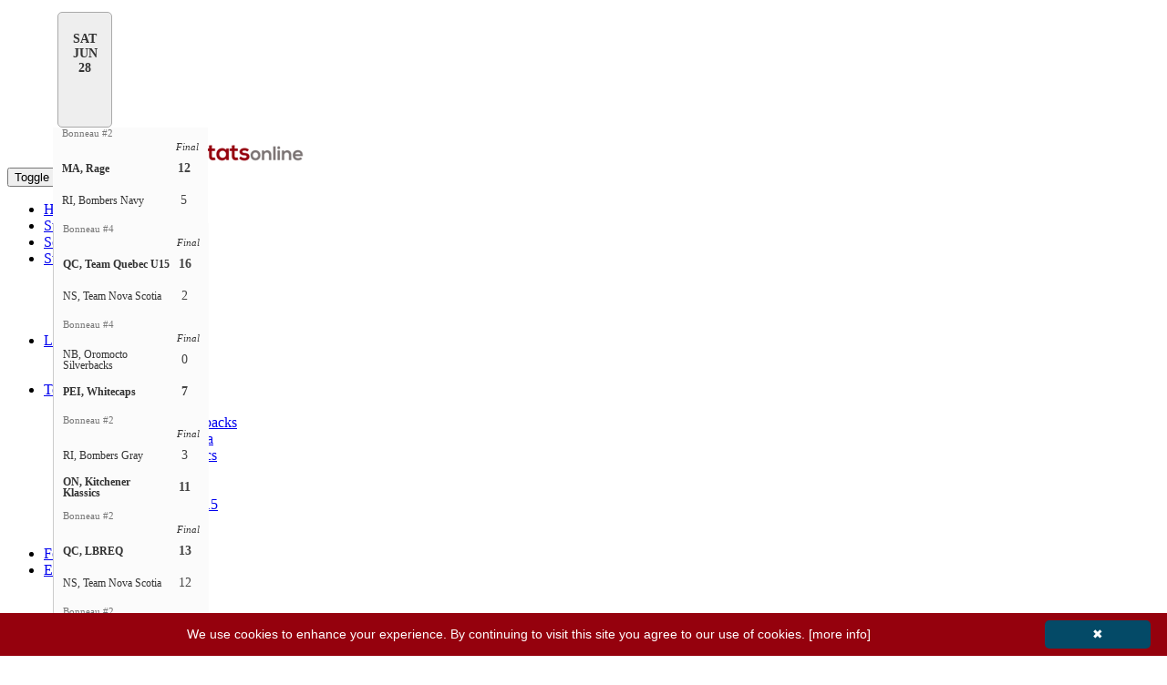

--- FILE ---
content_type: text/html; charset=utf-8
request_url: https://www.mystatsonline.com/ballsports/visitor/league/home/home.aspx?IDLeague=464
body_size: 34704
content:


<!DOCTYPE html>
<html>

    <head id="Head1"><meta charset="utf-8" /><meta http-equiv="X-UA-Compatible" content="IE=edge" /><meta name="viewport" content="width=device-width, initial-scale=1" /><meta name="description" /><meta name="author" /><link rel="icon" type="image/png" href="https://www.mystatsonline.com/favicon.png" /><title>
	Home of Quebec Invitational 14U on MyStatsOnline.com
</title><meta id="FBmetaURL" property="og:url" content="https://www.mystatsonline.com/ballsports/visitor/league/home/home.aspx?IDLeague=464" /><meta property="og:type" content="website" /><meta id="FBmetaTitle" property="og:title" content="Home of Quebec Invitational 14U on MyStatsOnline.com" /><meta property="og:description" /><meta id="FBmetaImage" property="og:image" content="https://www.mystatsonline.com/ballsports/images/mso_logo_facebook.jpg" />

        <!-- Google Tag Manager -->
        <script>(function (w, d, s, l, i) {
            w[l] = w[l] || []; w[l].push({
                'gtm.start':
                new Date().getTime(), event: 'gtm.js'
            }); var f = d.getElementsByTagName(s)[0],
                j = d.createElement(s), dl = l != 'dataLayer' ? '&l=' + l : ''; j.async = true; j.src =
                    'https://www.googletagmanager.com/gtm.js?id=' + i + dl; f.parentNode.insertBefore(j, f);
            })(window, document, 'script', 'dataLayer', 'GTM-PD2S74');</script>
        <!-- End Google Tag Manager -->

        
        <!-- PlacerHolder required to allow scripts like Page.Header.Controls.Add(link) (datepicker) when including js files using ASP script blocks -->

        

		<!-- JQuery -->
        <script type="text/javascript" src='../../../App_Themes/corpboot-theme-2-2/theme/assets/js/jquery-1.12.4.min.js'></script>

		<!-- allow iframes to get page height -->
		<script type="text/javascript">
            sendHeight = function () {
                height = $('div').height()
                window.parent.postMessage({ "height": height }, "*")
            }; $(document).ready(function () {
                $(window).on('resize', sendHeight)
            })
		</script>

        
		<script async src="//pagead2.googlesyndication.com/pagead/js/adsbygoogle.js"></script>
		<script>
            (adsbygoogle = window.adsbygoogle || []).push({
                google_ad_client: "ca-pub-2465143506355692",
                enable_page_level_ads: true
            });
		</script>

		<!-- DFP HEADER -->
		<script type='text/javascript'>
            var googletag = googletag || {};
            googletag.cmd = googletag.cmd || [];
            (function () {
                var gads = document.createElement('script');
                gads.async = true;
                gads.type = 'text/javascript';
                var useSSL = 'https:' == document.location.protocol;
                gads.src = (useSSL ? 'https:' : 'http:') +
                    '//www.googletagservices.com/tag/js/gpt.js';
                var node = document.getElementsByTagName('script')[0];
                node.parentNode.insertBefore(gads, node);
            })();
		</script>

		<script type='text/javascript'>
            googletag.cmd.push(function () {

                var width = window.innerWidth || document.documentElement.clientWidth;

                if (width >= 768) {
                    googletag.defineSlot('/61787584/MSO_TOPLEFT_ATF_2019', [728, 90], 'div-gpt-ad-MSO_TOPLEFT_ATF_2019').addService(googletag.pubads()).setTargeting('msoculture', 'en-US').setTargeting('msosport', 'ball');
                    googletag.defineSlot('/61787584/MSO_TOPRIGHT_ATF_2019', [728, 90], 'div-gpt-ad-MSO_TOPRIGHT_ATF_2019').addService(googletag.pubads()).setTargeting('msoculture', 'en-US').setTargeting('msosport', 'ball');
                }
                else {
                    googletag.defineSlot('/61787584/MSO_TOPLEFT_ATF_2019', [320, 50], 'div-gpt-ad-MSO_TOPLEFT_ATF_2019').addService(googletag.pubads()).setTargeting('msoculture', 'en-US').setTargeting('msosport', 'ball');
                }

                if (document.getElementById("div-gpt-ad-MSO_PLAYERCARD_2019")) {
                    googletag.defineSlot('/61787584/MSO_PLAYERCARD_2019', [300, 250], 'div-gpt-ad-MSO_PLAYERCARD_2019').addService(googletag.pubads()).setTargeting('msoculture', 'en-US').setTargeting('msosport', 'ball');
                }

                if (document.getElementById("div-gpt-ad-MSO_SCHEDULE_2019")) {
                    if (width >= 768) {
                        googletag.defineSlot('/61787584/MSO_SCHEDULE_2019', [728, 90], 'div-gpt-ad-MSO_SCHEDULE_2019').addService(googletag.pubads()).setTargeting('msoculture', 'en-US').setTargeting('msosport', 'ball');
                    }
                    else {
                        googletag.defineSlot('/61787584/MSO_SCHEDULE_2019', [320, 50], 'div-gpt-ad-MSO_SCHEDULE_2019').addService(googletag.pubads()).setTargeting('msoculture', 'en-US').setTargeting('msosport', 'ball');
                    }
                }

                if (document.getElementById("div-gpt-ad-MSO_HOME_2019")) {
                    googletag.defineSlot('/61787584/MSO_HOME_2019', [320, 50], 'div-gpt-ad-MSO_HOME_2019').addService(googletag.pubads()).setTargeting('msoculture', 'en-US').setTargeting('msosport', 'ball');
                }

                if (document.getElementById("div-gpt-ad-MSO_TEAM_2019")) {
                    if (width >= 768) {
                        googletag.defineSlot('/61787584/MSO_TEAM_2019', [728, 90], 'div-gpt-ad-MSO_TEAM_2019').addService(googletag.pubads()).setTargeting('msoculture', 'en-US').setTargeting('msosport', 'ball');
                    }
                    else {
                        googletag.defineSlot('/61787584/MSO_TEAM_2019', [320, 50], 'div-gpt-ad-MSO_TEAM_2019').addService(googletag.pubads()).setTargeting('msoculture', 'en-US').setTargeting('msosport', 'ball');
                    }
                }

                if (document.getElementById("div-gpt-ad-MSO_GAMESCORE_2019")) {
                    if (width >= 768) {
                        googletag.defineSlot('/61787584/MSO_GAMESCORE_2019', [728, 90], 'div-gpt-ad-MSO_GAMESCORE_2019').addService(googletag.pubads()).setTargeting('msoculture', 'en-US').setTargeting('msosport', 'ball');
                    }
                    else {
                        googletag.defineSlot('/61787584/MSO_GAMESCORE_2019', [320, 50], 'div-gpt-ad-MSO_GAMESCORE_2019').addService(googletag.pubads()).setTargeting('msoculture', 'en-US').setTargeting('msosport', 'ball');
                    }
                }

                if (document.getElementById("div-gpt-ad-MSO_PLAYERLEADERS_LEFT_2019")) {
                    googletag.defineSlot('/61787584/MSO_PLAYERLEADERS_LEFT_2019', [320, 50], 'div-gpt-ad-MSO_PLAYERLEADERS_LEFT_2019').addService(googletag.pubads()).setTargeting('msoculture', 'en-US').setTargeting('msosport', 'ball');
                }

                if (document.getElementById("div-gpt-ad-MSO_PLAYERLEADERS_RIGHT_2019")) {
                    googletag.defineSlot('/61787584/MSO_PLAYERLEADERS_RIGHT_2019', [320, 50], 'div-gpt-ad-MSO_PLAYERLEADERS_RIGHT_2019').addService(googletag.pubads()).setTargeting('msoculture', 'en-US').setTargeting('msosport', 'ball');
                }

                if (document.getElementById("div-gpt-ad-MSO_TEAMLEADERS_LEFT_2019")) {
                    googletag.defineSlot('/61787584/MSO_TEAMLEADERS_LEFT_2019', [320, 50], 'div-gpt-ad-MSO_TEAMLEADERS_LEFT_2019').addService(googletag.pubads()).setTargeting('msoculture', 'en-US').setTargeting('msosport', 'ball');
                }

                if (document.getElementById("div-gpt-ad-MSO_TEAMLEADERS_RIGHT_2019")) {
                    googletag.defineSlot('/61787584/MSO_TEAMLEADERS_RIGHT_2019', [320, 50], 'div-gpt-ad-MSO_TEAMLEADERS_RIGHT_2019').addService(googletag.pubads()).setTargeting('msoculture', 'en-US').setTargeting('msosport', 'ball');
                }

                googletag.pubads().enableSingleRequest();
                googletag.enableServices();


            });

		</script>
			
		
	<link type="text/css" href="../../../App_Themes/visitor/league/standings.css?refresh=136" rel="stylesheet" />
	<link type="text/css" href="../../../App_Themes/visitor/league/leaders_v2.css?refresh=126" rel="stylesheet" />


        <!-- CSS
        ===============================================================-->
        <!-- Bootstrap Core CSS -->
        <link href="../../../App_Themes/corpboot-theme-2-2/theme/css/bootstrap.min.css" rel="stylesheet" />
        <!-- Icons -->
        <link href="../../../App_Themes/corpboot-theme-2-2/theme/assets/css/font-awesome.min.css" rel="stylesheet" />
        <!-- Flex Slider -->
        <link href="../../../App_Themes/corpboot-theme-2-2/theme/assets/css/flexslider.css" rel="stylesheet" />
        <!-- Template CSS -->
        <link id="theme" href="../../../App_Themes/corpboot-theme-2-2/theme/assets/css/main.css?refresh=123" rel="stylesheet" />
        <!-- Animation -->
        <link href="../../../App_Themes/corpboot-theme-2-2/theme/assets/css/animate.min.css" rel="stylesheet" />
        
        <!-- MSO OVER CORPBOOT 2-2 -->
        <link href="../../../App_MSOCSS/mso_corpboot_2-2-v2.css?refresh=132" rel="stylesheet" /><link href="../../../App_Themes/new/gvStats.css" rel="stylesheet" />

        <!-- MSO CSS FOR SPECIFIC SPORT LOADED IN MASTER PAGE -->
        <link id="linkSport" rel="stylesheet" href="../../../App_MSOCSS/mso-overcorpboot_ball.css" />

		<!-- MSO DATATABLE -->
        <!-- <link rel="stylesheet" type="text/css" href="https://cdn.datatables.net/v/bs/dt-1.10.18/fc-3.2.5/r-2.2.2/rg-1.1.0/datatables.min.css" /> -->
		<link rel="stylesheet" type="text/css" href="https://cdn.datatables.net/v/bs/dt-1.10.22/b-1.7.0/fc-3.3.1/r-2.2.6/rg-1.1.2/datatables.min.css" /><link href="../../../App_WebComponents/datatable/mso-datatable_v3.css?refresh=135" rel="stylesheet" />

		<!-- CAROUSEL GAMES SCORE -->
		<link type="text/css" href="../../../App_WebComponents/slick/slick-1.8.0/slick/slick.css" rel="stylesheet" /><link type="text/css" href="../../../App_WebComponents/slick/slick-1.8.0/slick/slick-theme.css" rel="stylesheet" /><link type="text/css" href="../../../App_WebComponents/slick/mso_slick.css?refresh=124" rel="stylesheet" /><link type="text/css" href="../../../App_WebComponents/slick/mso_slick_schedule.css?refresh=127" rel="stylesheet" />

		<style type="text/css" media="print">
			.dontprint
			{
				display: none;
			}

			table.gvStats > tbody > tr {
				line-height:10px;
			}
		</style>
        
        <style type="text/css">

            /* The ModalLoading (background) */
            .modalLoading {
                display: none; /* Hidden by default */
                position: fixed; /* Stay in place */
                z-index: 3000; /* Sit on top */
                left: 0;
                top: 0;
                width: 100%; /* Full width */
                height: 100%; /* Full height */
                overflow: auto; /* Enable scroll if needed */
                background-color: rgb(0,0,0); /* Fallback color */
                background-color: rgba(0,0,0,0.4); /* Black w/ opacity */
            }

            /* ModalLoading Content/Box */
            .modalLoading-content {
                background-color: #fefefe;
                margin: 15% auto; /* 15% from the top and centered */
                padding: 20px;
                border: 1px solid #888;
                width: 50%; /* Could be more or less, depending on screen size */
            }

        </style>

        <!-- JAVASCRIPT
        ===============================================================-->
        <!-- HTML5 shim and Respond.js IE8 support of HTML5 elements and media queries -->
        <!--[if lt IE 9]>
        <script src="https://oss.maxcdn.com/html5shiv/3.7.2/html5shiv.min.js"></script>
        <script src="https://oss.maxcdn.com/respond/1.4.2/respond.min.js"></script>
        <![endif]-->
    </head>

	<body>

        <!-- Google Tag Manager (noscript) -->
        <noscript><iframe src="https://www.googletagmanager.com/ns.html?id=GTM-PD2S74"
        height="0" width="0" style="display:none;visibility:hidden"></iframe></noscript>
        <!-- End Google Tag Manager (noscript) -->

        
        <!-- FACEBOOK SHARE SCRIPTS
        ===============================================================-->
        <div id="fb-root"></div>
        <script>(function (d, s, id) {
                var js, fjs = d.getElementsByTagName(s)[0];
                if (d.getElementById(id)) return;
                js = d.createElement(s); js.id = id;
                js.src = "https://connect.facebook.net/en_US/sdk.js#xfbml=1&version=v3.0";
                fjs.parentNode.insertBefore(js, fjs);
            }(document, 'script', 'facebook-jssdk'));</script>
        

        <!-- PRELOADER
        ===============================================================-->
        
        <div id="preloader">
            <div class="cssload-container">
                <div class="cssload-double-torus"></div>
            </div>
        </div>
       

		<!-- CAROUSEL
        ===============================================================-->
		<div id="divCarousel" style="width:100%" class="dontprint">
			<div id="bannerGames_pnlCarousel" class="slick-games" data-slick="{&quot;initialSlide&quot;:7}">
	


	

			<div id="bannerGames_rptGame_pnlDate_0" class="slick-game-date">
		
				SAT<br/>JUN<br/>28
			
	</div>

			

			<div id="bannerGames_rptGame_pnlGame_0">
		

				<div class="slick-game  slick-clickable " onclick="javascript:window.location.href='https://www.mystatsonline.com/ballsports/visitor/league/schedule_scores/game_score.aspx?IDLeague=464&IDGame=1728135';">

					<div id="bannerGames_rptGame_pnlLocation_0" style="display:table;width:100%;">
			
						<div style="display:table-row;">
							<div class="slick-game-location" style="display:table-cell;text-align:left;width:100%;">
								Bonneau #2
							</div>
						</div>
					
		</div>
					
					

					<div style="display:table;width:100%;">
						<div style="display:table-row;">
							
							<div class="slick-game-state" style="display:table-cell;text-align:right;width:100%;">
								
								Final
							</div>
						</div>
					</div>
				
					<div style="display:block;height:2px;"></div>

					<div style="display:table;width:100%;">
						<div style="display:table-row;">
							<div class="slick-game-label  slick-game-label-winner" style="display:table-cell;">MA, Rage</div>
							<div class="slick-game-score slick-game-score-winner" style="display:table-cell;">12</div>
						</div>
								
						<div style="display:block;height:2px;"></div>

						<div style="display:table-row;">
							<div class="slick-game-label " style="display:table-cell;">RI, Bombers Navy</div>
							<div class="slick-game-score " style="display:table-cell;">5</div>
						</div>
					</div>

				</div>

			
	</div>


			

		

			

			

			<div id="bannerGames_rptGame_pnlGame_1">
		

				<div class="slick-game  slick-game-sep  slick-clickable " onclick="javascript:window.location.href='https://www.mystatsonline.com/ballsports/visitor/league/schedule_scores/game_score.aspx?IDLeague=464&IDGame=1728148';">

					<div id="bannerGames_rptGame_pnlLocation_1" style="display:table;width:100%;">
			
						<div style="display:table-row;">
							<div class="slick-game-location" style="display:table-cell;text-align:left;width:100%;">
								Bonneau #4
							</div>
						</div>
					
		</div>
					
					

					<div style="display:table;width:100%;">
						<div style="display:table-row;">
							
							<div class="slick-game-state" style="display:table-cell;text-align:right;width:100%;">
								
								Final
							</div>
						</div>
					</div>
				
					<div style="display:block;height:2px;"></div>

					<div style="display:table;width:100%;">
						<div style="display:table-row;">
							<div class="slick-game-label  slick-game-label-winner" style="display:table-cell;">QC, Team Quebec U15</div>
							<div class="slick-game-score slick-game-score-winner" style="display:table-cell;">16</div>
						</div>
								
						<div style="display:block;height:2px;"></div>

						<div style="display:table-row;">
							<div class="slick-game-label " style="display:table-cell;">NS, Team Nova Scotia</div>
							<div class="slick-game-score " style="display:table-cell;">2</div>
						</div>
					</div>

				</div>

			
	</div>


			

		

			

			

			<div id="bannerGames_rptGame_pnlGame_2">
		

				<div class="slick-game  slick-game-sep  slick-clickable " onclick="javascript:window.location.href='https://www.mystatsonline.com/ballsports/visitor/league/schedule_scores/game_score.aspx?IDLeague=464&IDGame=1728143';">

					<div id="bannerGames_rptGame_pnlLocation_2" style="display:table;width:100%;">
			
						<div style="display:table-row;">
							<div class="slick-game-location" style="display:table-cell;text-align:left;width:100%;">
								Bonneau #4
							</div>
						</div>
					
		</div>
					
					

					<div style="display:table;width:100%;">
						<div style="display:table-row;">
							
							<div class="slick-game-state" style="display:table-cell;text-align:right;width:100%;">
								
								Final
							</div>
						</div>
					</div>
				
					<div style="display:block;height:2px;"></div>

					<div style="display:table;width:100%;">
						<div style="display:table-row;">
							<div class="slick-game-label " style="display:table-cell;">NB, Oromocto Silverbacks</div>
							<div class="slick-game-score " style="display:table-cell;">0</div>
						</div>
								
						<div style="display:block;height:2px;"></div>

						<div style="display:table-row;">
							<div class="slick-game-label  slick-game-label-winner" style="display:table-cell;">PEI, Whitecaps</div>
							<div class="slick-game-score slick-game-score-winner" style="display:table-cell;">7</div>
						</div>
					</div>

				</div>

			
	</div>


			

		

			

			

			<div id="bannerGames_rptGame_pnlGame_3">
		

				<div class="slick-game  slick-game-sep  slick-clickable " onclick="javascript:window.location.href='https://www.mystatsonline.com/ballsports/visitor/league/schedule_scores/game_score.aspx?IDLeague=464&IDGame=1728145';">

					<div id="bannerGames_rptGame_pnlLocation_3" style="display:table;width:100%;">
			
						<div style="display:table-row;">
							<div class="slick-game-location" style="display:table-cell;text-align:left;width:100%;">
								Bonneau #2
							</div>
						</div>
					
		</div>
					
					

					<div style="display:table;width:100%;">
						<div style="display:table-row;">
							
							<div class="slick-game-state" style="display:table-cell;text-align:right;width:100%;">
								
								Final
							</div>
						</div>
					</div>
				
					<div style="display:block;height:2px;"></div>

					<div style="display:table;width:100%;">
						<div style="display:table-row;">
							<div class="slick-game-label " style="display:table-cell;">RI, Bombers Gray</div>
							<div class="slick-game-score " style="display:table-cell;">3</div>
						</div>
								
						<div style="display:block;height:2px;"></div>

						<div style="display:table-row;">
							<div class="slick-game-label  slick-game-label-winner" style="display:table-cell;">ON, Kitchener Klassics</div>
							<div class="slick-game-score slick-game-score-winner" style="display:table-cell;">11</div>
						</div>
					</div>

				</div>

			
	</div>


			

		

			

			

			<div id="bannerGames_rptGame_pnlGame_4">
		

				<div class="slick-game  slick-game-sep  slick-clickable " onclick="javascript:window.location.href='https://www.mystatsonline.com/ballsports/visitor/league/schedule_scores/game_score.aspx?IDLeague=464&IDGame=1728147';">

					<div id="bannerGames_rptGame_pnlLocation_4" style="display:table;width:100%;">
			
						<div style="display:table-row;">
							<div class="slick-game-location" style="display:table-cell;text-align:left;width:100%;">
								Bonneau #2
							</div>
						</div>
					
		</div>
					
					

					<div style="display:table;width:100%;">
						<div style="display:table-row;">
							
							<div class="slick-game-state" style="display:table-cell;text-align:right;width:100%;">
								
								Final
							</div>
						</div>
					</div>
				
					<div style="display:block;height:2px;"></div>

					<div style="display:table;width:100%;">
						<div style="display:table-row;">
							<div class="slick-game-label  slick-game-label-winner" style="display:table-cell;">QC, LBREQ</div>
							<div class="slick-game-score slick-game-score-winner" style="display:table-cell;">13</div>
						</div>
								
						<div style="display:block;height:2px;"></div>

						<div style="display:table-row;">
							<div class="slick-game-label " style="display:table-cell;">NS, Team Nova Scotia</div>
							<div class="slick-game-score " style="display:table-cell;">12</div>
						</div>
					</div>

				</div>

			
	</div>


			

		

			

			

			<div id="bannerGames_rptGame_pnlGame_5">
		

				<div class="slick-game  slick-game-sep  slick-clickable " onclick="javascript:window.location.href='https://www.mystatsonline.com/ballsports/visitor/league/schedule_scores/game_score.aspx?IDLeague=464&IDGame=1728151';">

					<div id="bannerGames_rptGame_pnlLocation_5" style="display:table;width:100%;">
			
						<div style="display:table-row;">
							<div class="slick-game-location" style="display:table-cell;text-align:left;width:100%;">
								Bonneau #2
							</div>
						</div>
					
		</div>
					
					

					<div style="display:table;width:100%;">
						<div style="display:table-row;">
							
							<div class="slick-game-state" style="display:table-cell;text-align:right;width:100%;">
								
								Final
							</div>
						</div>
					</div>
				
					<div style="display:block;height:2px;"></div>

					<div style="display:table;width:100%;">
						<div style="display:table-row;">
							<div class="slick-game-label " style="display:table-cell;">RI, Bombers Navy</div>
							<div class="slick-game-score " style="display:table-cell;">5</div>
						</div>
								
						<div style="display:block;height:2px;"></div>

						<div style="display:table-row;">
							<div class="slick-game-label  slick-game-label-winner" style="display:table-cell;">RI, Bombers Gray</div>
							<div class="slick-game-score slick-game-score-winner" style="display:table-cell;">7</div>
						</div>
					</div>

				</div>

			
	</div>


			

		

			<div id="bannerGames_rptGame_pnlDate_6" class="slick-game-date">
		
				SUN<br/>JUN<br/>29
			
	</div>

			

			<div id="bannerGames_rptGame_pnlGame_6">
		

				<div class="slick-game  slick-clickable " onclick="javascript:window.location.href='https://www.mystatsonline.com/ballsports/visitor/league/schedule_scores/game_score.aspx?IDLeague=464&IDGame=1728152';">

					<div id="bannerGames_rptGame_pnlLocation_6" style="display:table;width:100%;">
			
						<div style="display:table-row;">
							<div class="slick-game-location" style="display:table-cell;text-align:left;width:100%;">
								Bonneau #2
							</div>
						</div>
					
		</div>
					
					

					<div style="display:table;width:100%;">
						<div style="display:table-row;">
							
							<div class="slick-game-state" style="display:table-cell;text-align:right;width:100%;">
								
								Final
							</div>
						</div>
					</div>
				
					<div style="display:block;height:2px;"></div>

					<div style="display:table;width:100%;">
						<div style="display:table-row;">
							<div class="slick-game-label " style="display:table-cell;">NB, Oromocto Silverbacks</div>
							<div class="slick-game-score " style="display:table-cell;">2</div>
						</div>
								
						<div style="display:block;height:2px;"></div>

						<div style="display:table-row;">
							<div class="slick-game-label  slick-game-label-winner" style="display:table-cell;">PEI, Whitecaps</div>
							<div class="slick-game-score slick-game-score-winner" style="display:table-cell;">7</div>
						</div>
					</div>

				</div>

			
	</div>


			

		

			

			

			<div id="bannerGames_rptGame_pnlGame_7">
		

				<div class="slick-game  slick-game-sep  slick-clickable " onclick="javascript:window.location.href='https://www.mystatsonline.com/ballsports/visitor/league/schedule_scores/game_score.aspx?IDLeague=464&IDGame=1728153';">

					<div id="bannerGames_rptGame_pnlLocation_7" style="display:table;width:100%;">
			
						<div style="display:table-row;">
							<div class="slick-game-location" style="display:table-cell;text-align:left;width:100%;">
								Bonneau #4
							</div>
						</div>
					
		</div>
					
					

					<div style="display:table;width:100%;">
						<div style="display:table-row;">
							
							<div class="slick-game-state" style="display:table-cell;text-align:right;width:100%;">
								
								Final
							</div>
						</div>
					</div>
				
					<div style="display:block;height:2px;"></div>

					<div style="display:table;width:100%;">
						<div style="display:table-row;">
							<div class="slick-game-label " style="display:table-cell;">MA, Rage</div>
							<div class="slick-game-score " style="display:table-cell;">1</div>
						</div>
								
						<div style="display:block;height:2px;"></div>

						<div style="display:table-row;">
							<div class="slick-game-label  slick-game-label-winner" style="display:table-cell;">ON, Kitchener Klassics</div>
							<div class="slick-game-score slick-game-score-winner" style="display:table-cell;">2</div>
						</div>
					</div>

				</div>

			
	</div>


			

		

			

			

			<div id="bannerGames_rptGame_pnlGame_8">
		

				<div class="slick-game  slick-game-sep  slick-clickable " onclick="javascript:window.location.href='https://www.mystatsonline.com/ballsports/visitor/league/schedule_scores/game_score.aspx?IDLeague=464&IDGame=1728154';">

					<div id="bannerGames_rptGame_pnlLocation_8" style="display:table;width:100%;">
			
						<div style="display:table-row;">
							<div class="slick-game-location" style="display:table-cell;text-align:left;width:100%;">
								Bonneau #2
							</div>
						</div>
					
		</div>
					
					

					<div style="display:table;width:100%;">
						<div style="display:table-row;">
							
							<div class="slick-game-state" style="display:table-cell;text-align:right;width:100%;">
								
								Final
							</div>
						</div>
					</div>
				
					<div style="display:block;height:2px;"></div>

					<div style="display:table;width:100%;">
						<div style="display:table-row;">
							<div class="slick-game-label  slick-game-label-winner" style="display:table-cell;">NS, Team Nova Scotia</div>
							<div class="slick-game-score slick-game-score-winner" style="display:table-cell;">23</div>
						</div>
								
						<div style="display:block;height:2px;"></div>

						<div style="display:table-row;">
							<div class="slick-game-label " style="display:table-cell;">QC, LBREQ</div>
							<div class="slick-game-score " style="display:table-cell;">3</div>
						</div>
					</div>

				</div>

			
	</div>


			

		

			

			

			<div id="bannerGames_rptGame_pnlGame_9">
		

				<div class="slick-game  slick-game-sep  slick-clickable " onclick="javascript:window.location.href='https://www.mystatsonline.com/ballsports/visitor/league/schedule_scores/game_score.aspx?IDLeague=464&IDGame=1728155';">

					<div id="bannerGames_rptGame_pnlLocation_9" style="display:table;width:100%;">
			
						<div style="display:table-row;">
							<div class="slick-game-location" style="display:table-cell;text-align:left;width:100%;">
								Bonneau #4
							</div>
						</div>
					
		</div>
					
					

					<div style="display:table;width:100%;">
						<div style="display:table-row;">
							
							<div class="slick-game-state" style="display:table-cell;text-align:right;width:100%;">
								
								Final
							</div>
						</div>
					</div>
				
					<div style="display:block;height:2px;"></div>

					<div style="display:table;width:100%;">
						<div style="display:table-row;">
							<div class="slick-game-label " style="display:table-cell;">RI, Bombers Gray</div>
							<div class="slick-game-score " style="display:table-cell;">2</div>
						</div>
								
						<div style="display:block;height:2px;"></div>

						<div style="display:table-row;">
							<div class="slick-game-label  slick-game-label-winner" style="display:table-cell;">QC, Team Quebec U15</div>
							<div class="slick-game-score slick-game-score-winner" style="display:table-cell;">17</div>
						</div>
					</div>

				</div>

			
	</div>


			

		

			

			

			<div id="bannerGames_rptGame_pnlGame_10">
		

				<div class="slick-game  slick-game-sep  slick-clickable " onclick="javascript:window.location.href='https://www.mystatsonline.com/ballsports/visitor/league/schedule_scores/game_score.aspx?IDLeague=464&IDGame=1728156';">

					<div id="bannerGames_rptGame_pnlLocation_10" style="display:table;width:100%;">
			
						<div style="display:table-row;">
							<div class="slick-game-location" style="display:table-cell;text-align:left;width:100%;">
								Bonneau #4
							</div>
						</div>
					
		</div>
					
					

					<div style="display:table;width:100%;">
						<div style="display:table-row;">
							
							<div class="slick-game-state" style="display:table-cell;text-align:right;width:100%;">
								
								Final
							</div>
						</div>
					</div>
				
					<div style="display:block;height:2px;"></div>

					<div style="display:table;width:100%;">
						<div style="display:table-row;">
							<div class="slick-game-label  slick-game-label-winner" style="display:table-cell;">PEI, Whitecaps</div>
							<div class="slick-game-score slick-game-score-winner" style="display:table-cell;">7</div>
						</div>
								
						<div style="display:block;height:2px;"></div>

						<div style="display:table-row;">
							<div class="slick-game-label " style="display:table-cell;">ON, Kitchener Klassics</div>
							<div class="slick-game-score " style="display:table-cell;">0</div>
						</div>
					</div>

				</div>

			
	</div>


			

		

			

			

			<div id="bannerGames_rptGame_pnlGame_11">
		

				<div class="slick-game  slick-game-sep  slick-clickable " onclick="javascript:window.location.href='https://www.mystatsonline.com/ballsports/visitor/league/schedule_scores/game_score.aspx?IDLeague=464&IDGame=1728157';">

					<div id="bannerGames_rptGame_pnlLocation_11" style="display:table;width:100%;">
			
						<div style="display:table-row;">
							<div class="slick-game-location" style="display:table-cell;text-align:left;width:100%;">
								Bonneau #4
							</div>
						</div>
					
		</div>
					
					

					<div style="display:table;width:100%;">
						<div style="display:table-row;">
							
							<div class="slick-game-state" style="display:table-cell;text-align:right;width:100%;">
								
								Final
							</div>
						</div>
					</div>
				
					<div style="display:block;height:2px;"></div>

					<div style="display:table;width:100%;">
						<div style="display:table-row;">
							<div class="slick-game-label " style="display:table-cell;">NS, Team Nova Scotia</div>
							<div class="slick-game-score " style="display:table-cell;">0</div>
						</div>
								
						<div style="display:block;height:2px;"></div>

						<div style="display:table-row;">
							<div class="slick-game-label  slick-game-label-winner" style="display:table-cell;">QC, Team Quebec U15</div>
							<div class="slick-game-score slick-game-score-winner" style="display:table-cell;">7</div>
						</div>
					</div>

				</div>

			
	</div>


			

		

			

			

			<div id="bannerGames_rptGame_pnlGame_12">
		

				<div class="slick-game  slick-game-sep  slick-clickable " onclick="javascript:window.location.href='https://www.mystatsonline.com/ballsports/visitor/league/schedule_scores/game_score.aspx?IDLeague=464&IDGame=1728158';">

					<div id="bannerGames_rptGame_pnlLocation_12" style="display:table;width:100%;">
			
						<div style="display:table-row;">
							<div class="slick-game-location" style="display:table-cell;text-align:left;width:100%;">
								Bonneau #4
							</div>
						</div>
					
		</div>
					
					

					<div style="display:table;width:100%;">
						<div style="display:table-row;">
							
							<div class="slick-game-state" style="display:table-cell;text-align:right;width:100%;">
								
								Final
							</div>
						</div>
					</div>
				
					<div style="display:block;height:2px;"></div>

					<div style="display:table;width:100%;">
						<div style="display:table-row;">
							<div class="slick-game-label  slick-game-label-winner" style="display:table-cell;">PEI, Whitecaps</div>
							<div class="slick-game-score slick-game-score-winner" style="display:table-cell;">1</div>
						</div>
								
						<div style="display:block;height:2px;"></div>

						<div style="display:table-row;">
							<div class="slick-game-label " style="display:table-cell;">QC, Team Quebec U15</div>
							<div class="slick-game-score " style="display:table-cell;">0</div>
						</div>
					</div>

				</div>

			
	</div>


			

		

</div>
























		</div>

        <!-- NAVBAR
        ===============================================================-->
        <div id="divMenu" class="navbar navbar-default" role="navigation">
            <div class="container-fluid" style="max-width:1500px !important;">
                <div class="navbar-header">
                    <button type="button" class="navbar-toggle" data-toggle="collapse" data-target=".navbar-collapse">
                    <span class="sr-only">Toggle navigation</span>
                    <span class="icon-bar"></span>
                    <span class="icon-bar"></span>
                    <span class="icon-bar"></span>
                    </button>
					<!-- MSO LOGO
					===============================================================-->
					<a id="hypLogo"><img src="../../../images/msologos/mso_logo_50_en.png" id="imgLogo" class="img-responsive" alt="Logo" style="margin-top: 15px;margin-bottom: 5px;" /></a>
                </div>
                <div class="navbar-collapse collapse">
                    <ul class="nav navbar-nav navbar-right">

						

						

                        <li class='dropdown active'><a href='../home/home.aspx?IDLeague=464'>Home</a></li><li><a href='../standings/standings.aspx?IDLeague=464'>Standings</a></li><li><a href='../schedule_scores/schedule.aspx?IDLeague=464'>Schedule & Scores</a></li><li class='dropdown'><a href='#' class='dropdown-toggle' data-toggle='dropdown'>Statistics <i class='fa fa-angle-down small'></i></a><ul class='dropdown-menu' role='menu'><li><a href='../stats/batter.aspx?IDLeague=464'>Batting Stats</a></li><li><a href='../stats/pitcher.aspx?IDLeague=464'>Pitching Stats</a></li><li><a href='../stats_teams/batter_teams_ball.aspx?IDLeague=464'>Batting Stats - Teams</a></li><li><a href='../stats_teams/pitcher_teams_ball.aspx?IDLeague=464'>Pitching Stats - Teams</a></li></ul></li><li class='dropdown'><a href='#' class='dropdown-toggle' data-toggle='dropdown'>Leaders <i class='fa fa-angle-down small'></i></a><ul class='dropdown-menu' role='menu'><li><a href='../stats/leaders.aspx?IDLeague=464'>Player Leaders</a></li><li><a href='../stats/leaders_team.aspx?IDLeague=464'>Team Leaders</a></li></ul></li><li class='dropdown'><a href='#' class='dropdown-toggle' data-toggle='dropdown'>Teams <i class='fa fa-angle-down small'></i></a><ul class='dropdown-menu' role='menu'><li><a href='javascript:team_details_ball(84838)'>MA, Rage</a></li><li><a href='javascript:team_details_ball(2432)'>NB, Oromocto Silverbacks</a></li><li><a href='javascript:team_details_ball(176614)'>NS, Team Nova Scotia</a></li><li><a href='javascript:team_details_ball(2139)'>ON, Kitchener Klassics</a></li><li><a href='javascript:team_details_ball(176625)'>PEI, Whitecaps</a></li><li><a href='javascript:team_details_ball(158741)'>QC, LBREQ</a></li><li><a href='javascript:team_details_ball(158739)'>QC, Team Quebec U15</a></li><li><a href='javascript:team_details_ball(7536)'>RI, Bombers Gray</a></li><li><a href='javascript:team_details_ball(2133)'>RI, Bombers Navy</a></li></ul></li><li><a href='../forum/forum.aspx?IDLeague=464'>Forum</a></li>

                        

                        

						    <li class="dropdown">
							    <a href="#" class="dropdown-toggle" data-toggle="dropdown"><i class="fa fa-globe"></i> EN <span class="caret"></span></a>
							    <ul class="dropdown-menu" role="menu">
                                    
                                            <li id="repCultures_liSwitchLanguage_0"><a href="https://www.mystatsonline.com/ballsports/visitor/league/home/home.aspx?IDLeague=464&culture=en-US" id="repCultures_aSwitchLanguage_0">ENGLISH</a></li>
                                        
                                            <li id="repCultures_liSwitchLanguage_1"><a href="https://www.mystatsonline.com/ballsports/visitor/league/home/home.aspx?IDLeague=464&culture=fr-CA" id="repCultures_aSwitchLanguage_1">FRANÇAIS</a></li>
                                        
                                            <li id="repCultures_liSwitchLanguage_2"><a href="https://www.mystatsonline.com/ballsports/visitor/league/home/home.aspx?IDLeague=464&culture=es-MX" id="repCultures_aSwitchLanguage_2">ESPAÑOL</a></li>
                                        
							    </ul>
						    </li>

                        

                        

                    </ul>
                </div>
            </div>
        </div>

        <!-- BREADCRUMB
        ===============================================================-->
        <div id="divBreadcrumb" class="breadcrumb-container" style="margin-bottom: 10px; padding-top: 0;">
            <div class="container-fluid" style="max-width:1500px !important;">
                <ol class="breadcrumb">
                    <li class="active"><a id="hypBreadCrumbLeft">Quebec Invitational 14U</a></li>
                    <li>Home</li>
                </ol>
            </div>
        </div>
        
        <!-- GOOGLE ADS
        ===============================================================-->
		<div id="pnlBannerTop" class="dontprint">
	
			<div class="row-custom" style="margin-top:5px; margin-bottom: 5px;">
				<div class="col-top-pub col-top-pub-left">
					<!-- /61787584/MSO_TOPLEFT_ATF_2019 -->
<div id='div-gpt-ad-MSO_TOPLEFT_ATF_2019'>
<script type='text/javascript'>
googletag.cmd.push(function() { googletag.display('div-gpt-ad-MSO_TOPLEFT_ATF_2019'); });
</script>
</div>

				</div>
				<div class="col-top-pub col-top-pub-right">
					<!-- /61787584/MSO_TOPRIGHT_ATF_2019 -->
<div id='div-gpt-ad-MSO_TOPRIGHT_ATF_2019'>
<script type='text/javascript'>
var width = window.innerWidth || document.documentElement.clientWidth;
if (width >= 768) {
	googletag.cmd.push(function() { googletag.display('div-gpt-ad-MSO_TOPRIGHT_ATF_2019'); });
}
</script>
</div>

				</div>
			</div>
            <div style="text-align:center;"><small><small>Free version made possible by advertising.</small></small></div>
		
</div>

        <!-- MSO CUSTOM ADS
        ===============================================================-->
		

		<!-- CONTENT
            on ID divContainerContent max-width:1500px !important; must be removed for the home page ONLY to allow gray section to be full width
		===============================================================-->
		<section id="secContent" class="bg-white" style="padding-top: 0;" data-wow-duration="1200ms" data-wow-delay="100ms">
			<div id="divContainerContent" class="container-fluid" style="max-width:1500px !important;">
				
				<form method="post" action="./home.aspx?IDLeague=464" id="form1">
<div class="aspNetHidden">
<input type="hidden" name="__EVENTTARGET" id="__EVENTTARGET" value="" />
<input type="hidden" name="__EVENTARGUMENT" id="__EVENTARGUMENT" value="" />
<input type="hidden" name="__LASTFOCUS" id="__LASTFOCUS" value="" />
<input type="hidden" name="__VIEWSTATE" id="__VIEWSTATE" value="Ge1oNbbC5c/VHaZm/Pye5vu3QCRm/jOXSsX7oJcQntT3P77ZpeI6AVTWodxY10pEDb8F0qJfgWhA0CUCZwvGGacf8w2YNU/5zP9rePP0XWQqKfZxaLeaoPLzNnCvSlu2umoQeGpMUmesxZWAW/nGSBtwD0gF7e7e2qazn9sMGPLgJr855CjnB24DNsvopimTXgIes2eGXWncSn2osnMP8+Vkw/EIcMSg6K4969m9WTO0RLs/jRmiSSHPkJk1P4x2Y5ZgevH7FuGaL3Gudt0f/xPptWTBfBlJiRgRWB97qZSoyfMiLQ03BmG+yWzQU45GB/f3fXDTfZ2WtK2vRi+r6THYfwQG6N4J/unvKFIaURzlH44p4Mfl8PZyvoIyUPeABXCd+nXRcD+yrTPwSg/B9oslMImxJzify0S1mlb2LkFCodUusDaPERCbkHTaTlk/abPApO5AnHMMIyMXLGc4zv7C8uuq/6JgIIAy9PtvzfPi4AVYXErJLFLm2xan3ulp+7t+CoQW+7Bs2JAmu6YHRHuvkSjpFVHwWouokW2KysvNqpviB6Y3SEpQZZBZLh7yyYKHMIciAJdSDARIDZHr6ZcK6tx7lx2Fj8O7TL4dggs2Cx2lGWs5BI6GK0UTrq8HrbFJ/ELEfdG5niqjJfm7fzaAI4BKwgLB/zRaX+dvolfVcKW5lpnoVpQy4/3S+Uy+JfVOs4H4crrDmcNb+PJWcZoY6FBS6P9GP5RcSLOHaJsO4kBAbl+fMq985uj6zt5g0Jlpd6C7BDMJhs6yf0tv5Zn6hrYe+/F+r1UmH2wz1OkWMa90wg0YQydeBN+E2kY7oH7o7OxOO/9hnMEevsqQhs+3AnyKl7sIwG/R2LNgv0MuikecHQI9MkBqWr0g+zJC+dQCltLV5DY4oQTD3ZvvlJnopaEXUYtzgjmkzLz1xqrI+cY7Dln1dt9hBlNA/PgqwfHCa5M4nrDTspt9D+Q43CxS8QNqyPZyp4Q+j+5QvNBQBasiH/[base64]/NcEL0eBVtsBcmuHJjgLTOIf1u8h8Nq2eSBBWsciQnwFQamdL/8LkVTO5iLxg08KIlIzsw541vbvwYDlq9ENCWV+vIZ4SALDtSWpKWz22GZnN7vReqKQoKUPDphBJI5OJTsileLCymlRXYAgIkmCOZWPKuKk/iEWUqhWYncis7WqnDtgx5phbewDF2yM+qlr79PUsgUv+AV/Qzve/HeFzJldDS6uBkrnEYMDNzfKOXrzw6v42JIVuLIHsSWdQmic//0oZyG8Jutn9qM6bDa1ZSVzccnmdO6TpSUznJRVXGkzRgdNspdOPEKFP2WrVCyVGQWNP9W7ptQwgklinht2sFo1D4Wxr8HHI/mHu7/CIpTWAGv+XqB7J+KtqUACjcbPRNjvwbrj3LmnN1RRFyh/9CWwoabo/A/SNSjKNkobX5f5fwWihZVFh1taLxz8EbE9OAH3v3paHAij6YQVmVwVYonGe7cWHpssLO8Q2jmKaY0+EsUb4lYuVskpAqFU3JmAt+Xe3PFkGcAFVA6A7pQhp+g5Ag0DFj2NfPbk33j71uiqga95ToDg8o58/HbP19Hpk2zR3o+swJOcE6Q08rluPsRrsSi+y5eglHrjwjVyTRWwZU/MsdyiMexCSE/Bx2dJHXCRgLl/HUVnPOyAdvexmP0D0pDp+hYqbY3X1/[base64]/Y8WPTLSP65QGkIH7tEQoDMfH9sQK0K4jZv52Lr+MvYwDoByg47+ayhmsYake+WNObS0JtySTBLLrkPSvcWtQHvJ5QI1gKoFfjg8cHmvkn7KL1hX3NXCdBnshdNMmWxjLkHx5/wlQXt3V33V3yW1No0rvnozcz7mqpYpJcW9UIE/XdzLTYEs6z8//VeSKc4RPA5hH9jbOgUdSOPouEjbFpCIlGFJCr8vQ5iu0jv1VANxtCtazV3lebUbWG+5h0qc4YZoycLwomDY6l894qvEISjwNHCuiLFBdz9maE06gzlb9gfJ8p2kUxL9thilLrf2cDlL5xNmaWTxvqee0xsc6rFKQ1U/P9tlMsUQCycVUOcTtKQ0npIc+bQ+Ri5rVjlmPBR3crqh8LyJlX5KqAbKBqmQXirgklFpJt20OyrL+J9+Lq5uXgYGdP3I1fmHaQkhgD0Ej5tBOpTABUJAu3GRUZHrAAZ9hIx+5tCN/l4W7Nkzn7tETImSnv8lFzBwkbjABsHKiQ6m6jvVNgFNOKBfy1bsT/HUuUGPtaHGbvh9J8RnZrMroO2mpVs/phskc6UhI0nkGHOmCeHQfDAs9oJWmQRmAdCJEZuZAP9xyQVHlnr/5rljeZVupXWfYXkZ5QBfzAyOB+sQcP4QzRXoLUqooFfNFNtOr3ptQ4sdJljydQ2PlVIOMCerYgNgkeq8lB+E5YRgTOtZ7xuBb742JvtX8AGQRcZd0EyccgbP2UnFnGPuTrnYzylwKhohn2gGgoAyiTKz4cHhOSbmTeFiXmneV/X6/g6lAr87TP335aYTEgNNYkJ2rIlftrZTuYOUGx/71hpZt9wgYSVgpoU+jJbJTSzNSZtYzjfQU5QCT63yxNl6GzSdbtynJpJbEY1yAwzjVUCtuj0oDI+ozhdE/GrsGzFAZyuZ7aIJ4h2yuBX7GRrwed5QomUYwBrX/Lnzg4pEbGznldpVkuG+d3k/ufysZbz2XT+FO2GJMTRRh2Aht44ELTi6ZljyWA+QJjBqN9gcVyy/SKPXI9zNNUyVgHAi3tVsBHAr6s+8+5qV9t4VqiqKeYTojqqNF8e+kdO8fU2MTObQ3SHogGbl7/JZzEv0Gb5rlY8wbQLlWQ5Hm0yq5bAzPDFzyP2XjOpM6dxhnHqjZnjVb1rrS+5vRHii5BG8eAR6+jJU8JsnIcffDSk7hWifB6BwD8uQZ/omjIrgyRqex4Uwdr5GqrINe9NyS7RCIAe/0DoN+uajdUUrONT6l9k6Fs+hnDvC9DzUhWrtcjCdUJSUGYCZH+dKs0Ye2JXLSGwQIAFL1ztVFxJ11+3EQTJHHjwVjEZk7zU8BB28yAzTZ24p1hcFACXky4Mmn1KjWuwR0Hn6k9hhTTfEENSo6rlmlOObzo4DrDU1AuZqQ70PkiCu80IMroIdV8ofe/bVSDHQ67Qqgz2uC7cWDbYhx+1sTOAuwgdy/[base64]/LBSTfdm5ypJ+g4uIfKmyAaPXtSgbE6u3DgEHsfzHRPSPTZF23Rw62X56hiXd6mh5nwG/jE0gJwffth8gFU8XwNkC22YXrblF1yXHoHSIPjhpsxqaf2crKVnHKUB8nYw03DuPxoJGVhpDZ+mOSyRrz4pOLtRWNUCO3InpZwwrtCGeKpYxN596rWfip9OGD/ZXdhim4IkbQKrHSDj6JEjzkpBYn+PHaZ/K35gXznSYmSalg8zK3g/0SrfiE54hihYJjFt07gtr2Nh7DldxN7s7uUR2VjZzHC6o/N7cxCCsjHnopk97YLGKDPNqQheOu5saSmQfk7sdehxbLBnsU4zVLugVfHOVdtHJhFJNwxAmA1XXrKOwxKb26ry24tx6mhhKjTeLz/V+CoiqIjiixUgYSpnpAnIFVl/nCHYhcYlKR5aSklwFA6txOlgF6j5fB5m0p8yIaogLaV9uz0gXH/ks+xYsgR4C36TMsNSxKuiRcVAIW7qkmqGLaze/dnA/YlRjS20mgw+TelY+5YxRRmufN3y68stUxxnRtkVyquSGRxM1zvKy4dRIaju15qIjjq3lNf/VPmkLivIxlKG07LE338l6mcCKVdZDiZLcPxxNddNMY175NCq05ECe9bTZPcFB2xNy2ctmtL1B9zVDkHagyC0DpeNCf7iOU3LOALmxX+e0gXaCwDgqvDoH5/dJB5cDCt/iId2eEJgRR7EnP5F5lnz1Z7LUMzlkHA7zyg3PIV8M8SHrvpWdZvM4kyD5hN7qRV3h6rm7PSHWCUbwOxt+yOh38sZ5WDrxPTvDtrxguljW8wB/yHMS5OyjEgIkN5UMSs9WF2C7G/AGyZRonR2SPRvMEnsXde29J4xpLY4JYgrAqEwQLiysMa15K7CMhExTHyS00K6wTuln0zsVu7FKtLwLHwxrr2X2066OV8Z9ef11jynsQIZ0m409IMoeq+EdYTor33IkpwIeZLC/30dLSZHHllvAkeYtC2Pyi/1pFj6GvhB5CfZV0iORLDqv/3IQeglhxN9i4ZK2+Jk56p34H1g4v19E52VksiO0kdCxaLrglV/+qU6G2aq54TGKZbNlsJOOizQnrnun+lqCcAg7MIo6zyXnb+ztiHKth3lUcjh7ZuC+YQ4Euq6cs+Lx2gNKtP6hxbd3JnXj6pNZKt95mNhpu7hZk5iCkPPWvazpJipgGYpy6XrZlzp2iEBg/bTmwfxmNwQ2QKXBaePOgsOHjVfgU+kZGTQn1jNeKdP65IIiFtE1CFThmJO++ZNXQ0aufxDdRuzoJIMhFGcZq06jhNA+9FkNU3DRnH51uJ3WILARtPFv8mLmLzCcmj16RpQUbHa0ssim+U9q2wY6uPmD0GgolQ9pEN3Veqw/ANDO5SvZE0HUwbBTu1mkC4hvUo02IbIYlZj0HBuqFtm2EoZ33K7AorqEPnqE2K6F7dzlL26WSjMXrucrzXhuaRZ0FYjaEEW+BmAEFLljzvE8Cn16OSdutgF7rvvzWu2lObXZcMqAO1YpDEFGyVqXzQnXMhwdk8aWORrc7Xr/eViR+g5y4Vqzxrec0KIqk+p3Z4HZ5X5pG3uhG2rQUH+5Bj4AtNPIGt6k7v09URiu4ROJHEs32KbAO4B9KIfDo7JNFnj5j7w25H3bgm/fWwg8wikZQ7eEch3BAkMOPmTRWy4+7LXBzyV4/HjrpSr/uJ2yMurwZuDgyKXURoHKEXUkrkhfdLvhSPcApykJ7pC0U6bs86qvvApsyM3uM49UOkQqe5ZYUcHxJ1xqW/CiNDUaVvQokNm/8gLubBL3gGIczjoHsFOoqZyUg9xaehVjWsVvJijzwfAiyByfNWYocQHGK8/cVn2oE5yV6PszFJvpbGyOCGZ/7FoWKRMS20uAvBu3DEF+/JBmAB5QvBnv5S0VM6l/H7RkMhDPaGMW7dGekKz6Sl6M/yFvoXogJJLOWg2uF6iHqJffDKaMkdAFesPOdwQWv8ejTsJtYrH6SfQWH91qe8DTrSfQjXotJv+bf/HLM9sXVfWggScjaTQVIrhgLHvx99q1CFRBX0CUjMCgH2VPWxPjpvuplCeDe+SzbPzwsBHC4qXZRBTwXFbAbxZCpBet+f0/Gi0s9dwZVcCGUkVJPYIfCVo0dfRuQ69YI9z6Vt1AEmxcNvbOaSufH8dkF/aSDaBeDk2Ulq+PXmV8TAjGqcFu1GG/MrbpSW3j2KqZxVAcb581YEfCnlQ5TiShUG3PoKnoUWeAcnnLS/nu8190WD6FjbKreWhLTTSJgnMwql7m7nWOIZxOkfXw1PMEE5F6rgwPlpWvqy+st+3QUP/pS2EVDgs0DpUHzcGvHRwWnCOIxf6s8ZZPVaIcbruTDLZ/W4+YfCNc+PagTskhxu6w1SnRzehX8Q9dJ4+I86h31LhN79fpWZiknHhhNofXkWokfp9ThO5ohsqRQZmajTnE3U//erUm3DJ6ICCPFAsu5ckl0RQCuSNLVZcdkpFHp/XuLtqINNOh1S1/z4NoF2X9ez3DoYO5a9SFm8MDpecS97C1Nk7KJG6bDAEOExtn57X/OASnuv7/uhBreLhoeo19gDh/ZYq/5CIfhgjILR5GIiMVXgYEkmDaGuKTW/Yo7c8VSJo2jK82/jxCmesxHVAqcXPQ4ziMH/leeRxCx/nidVaqWyQ+OVwzn9aDk71bRIxhpy+O8ukLev94fweujH01dsnziZKGsTmOVs8vBxT4SV0u2ednQPD5mWh3i/1/[base64]/xg6RO0/6eeJMYi3/YG1ygJI2vBKXBaADOEVnxl6YnxZ+h7tbf71uUmjigRSJxrtYx7B2y8W3NTOC6c4wVWcDppQeHVZ45m9jO0eS8bVS0L5zB1oiuV7aSTOR1fTHYMDNbiXlb2z/1Stb1k0uQryldf54Hfu/kiaoREjT9AqVG3VUuzO/xuQOAOKLaaDz8tWrDwTTk1/U8LCwYyHCuMl004dc1CAezctBi7eUQTIQ6V2xa3Xjpqx7C/wNa43I65ThSgbanUC0adVhe7gxbDvm/4yTfddRJvTDJZnAPe25iO4hyLvpdRQpnw28Mpzg91jnRO0Vj1ZceZyPCN5ZRaz5z2gzv6/XNL/vEZB0jqlhDT5L7Qx/kZFLcsovfodZ6igC19X1pdzQ3a6SIh7wIUauup0L50Pi92AuhdMbIZWt2TR3Llz2rMZQa4zE+ce5gWzsyOtYqPtbNvFIUbUH2lNlttNMifl25oldVHTvXvKpk21wUktq2UhnQMdkOQMono6XoSIMleJyw5Gyd8mcxpMr8uIyqiL+nmlzDbpZAgso/m4H1GfD6Q3lAomHze5SRxBSapNDP3w3LpFJRIUrjMxDmeHI6qEn5FBbosahKe0kOArwC/eF26cVaP8cWxMhppwNqiCVfBa+Bvca+tGTe+DlAz2ngIXLpPci4RVqKcWRTDSv03LCc0sz29dfrdex1zYVVcwl7i9/[base64]/[base64]/88yVK1I26CCBiHR2jW/u+mfQjqVPr3U21u2BGOhKHzLX+esgGJZK2fB2dItQQ6njriffINJmiZnF6rCvTkfDdpQFUpkb/e2IjeHO/Pe3LslvQvzvEofIlj0dcdGPfmews6K/[base64]/[base64]/wgXQRPGfT1RXrIvez3Sr9yM0CoFzWZC8htK59kwbcGvfUgqLBrqUEKAktRJmaXMTPTzcN4IvU6a+uzMWVxgJHvDUGpiRN2VAhYA+jAPsX+6Q/5H2FXzM7l35Tb6n/ejVU/1Kea91INYQ+ys7BLTzOXyt8DWXktyVWEAEHJPugsJGs/Re4DfZcsWn0u4rX4fNEXn0+l0bffkncTGA3xRAbnMfmR4UbG212vhKLLX3ZwY41a2KQX8ia7Gfc7XwtnBcRUdDsOLHdsD+CnqJAEWwqoruMiw9WeYGkTLrnAEY4ixMRLUJxhJXSL0Bgc4chmOWnfLsFN9C5v9W242Do7ULT4HITsZWCmCBafeMviuCr2wNrKs/aLfY3NrcrhAo+21sV1QK41m6+6KQPYnCf1p8Dk+l7OVHTdzI8Z0+TiemO+lLZ/fDg08SYswl0qjv1p2Sy1EcIk+n1BXl9A+MDZoV8+lQf+e4e5OHis3I9nPodzawdNTNiwWngbXmAfzUwmDOfsDkKWwu5Pn+XcDFQwwY1rJSCC7xlYUSUA9T1QZ+XaY88DG+GE9V/oYzkj9jS+o9vp9XVG71UnvixOT1BGG/SUYplRhZQZJpybY2riv/L3DVtaI5lAPa8c1UpZtbqg1Hwo5ljA/LtkLIPAq9rXyVLRNsw+6dMLIZmNwdz4I/TpDa8rtvoitr/DHf+xUg+ytcSHIR+2odIFasbt6mWeMb/ZhKZ62z+xOTfRHYCNMkWdha9OloiKf89AQrXTUACTKQtX3j2xfpR7aOjbEbx48rjGhHEs3lzQjtzj1lS31jAd4bO1yK4466jC8gKbgmAgdeD7bH0wdEunFCkd0AT7IHYR4oFwM3iqsM+28NO16YlmXO9c7E0m4kg0NYHIQHV9sObWbOa9gPl/cO/JrjMqUeNMJfxacPHGMw09yTvMynw+lcDtF/cF2lSYigoS7PePHk9caOiw4g89LnqSwsCBArnvZE/1c+h8HTS+oi2KUDxNsal3aRQdoIV14P7Unw4dJPkMqgVJPemt0TPQVYpPSjZJoXtkZYvZadbu6aTZWDAnkdkGbMHAMv9fQmVxLE5dNDroszrGYaIjjM3IL8IflHF6rLAKvuZ434Pvp5KHkgQpRAlGdsxoz7gYXtVeFbPdoc2OgdWVPFeLW7yNWLBA0RgiF8zJm/tAEDbjT9HGSegoCmegZNQR3rOmlBbMGsAOBNJaM7Kf+cJr8Q/uaigJObSXVXcvGIJ1HTSc+yjnpkJJlggQIK3zn8n7ls9tCbdPr5am62/EZntClyUD/B3eScABC/z6Wy2/HFa7o7zR4Qlnwolno152hJhk/d0NrOzSVozBtuQimkgU5B0VNB+vNh3E/X+5DKqMy4w7lKl8CLZQsJ2f7xgeWAs8KrE8BPtB49mOef9JoOoF46Zua5efQPHfoCvM7HFYVWUPAMsHoSZGwBXKpxJ7wG3Ca/0MkfRzkTKxwnY5rCbVPVCWHhvPSeMvQUYBeQdX86j7IQRgxkHTwumEeV3KVgCzp3UpImEpNokUbhvhIdiPo8HZvIN4kDkAccD9R+pPE3JS9nVd9e7w6ehpt7gyHvlLQ/+kbizm+uH6YJTbMUAoGTQSpc7USDrsuU8XHlIy+V7sXpppa3mr7k2VqOn9pKjvgdmeqJcyHoPOiwZ/y0oEOr74RPu2TqckowSq5qqrdDlN7PA7wc7dvVw3GLEV+jXK/3lVeHuxAuXFo/DkYJ1GAbZjV/lsPQLAsMn1IzoBYx0F7T8tSf1VlYImddxkBIz9t8zNtJROmN8+MtlHVTBTEuE/B1lr5cyo/OGCvQrNklYiS0wd/R0qB1T8r4q+UX5VWUt05RRqDFtJcG5K/[base64]/JmjRRirKD71+B8gf2mWAOC2n10PoVrQVkF3znPWQKnwvM/yAD3iHZsl8MfRjB2r+P+93SCH3N/xRacS1xjUeIY7EHmF/q1/6Mfan/q4hO1Zn0XaL+GbLJGk6zsVUmo3KANYaRm+yzpDUy3j3S8gvKqdtLdm/tRCQB2ouNvnJXeE8nztd0dVwjLI41aog3gbIvZKKnuWQ5r2oenoj7+YFKLzX5h2HaU0Lk3Uwwq0bmnLHTeyQp3EdTvMYfOKaeTugiWGsNpC6izonyGS8OPd+6uMDQYjwjL1tK1F4hFu20ZYnbMy7VNB4G0dukWCdd2/hBz64YWVHblOqnb0vBltZAmeTWfz2LFVuwNkvC9VIqmnGHqW9LZlukIPCe+1BPvM/3B+SiYFlFWvCeE0/0WFCeBbsbLsbX6DQKEidWZsudtP8TyMBHJ/zx1p5YJzt3DUFrAgC/O4xOuT2yalYbB9/v4LvedEOoCPpEOVT95hQNxe/lAYUh3Q1jhTt3lKy9EJk7a17FXsDgSyu2/TIA6bDcKDE/UDnPr4ZTozWOL/VhYL8V6Q4lTyYJ5m40xbenezCFF8gZrUkdzV0fcKd1sYmxcDceuZ/LUlPuwtIRSbEdLp/frQvTpYZRF7Hp7n/yuWAbysoz2scy7w8TzM9vFTX0OnDwoTqD6bMD/+9PEtfnTaDbe9g0bptUVkb+ss/7TvDdgwvzvsQz3wf4VK4FLQKi2u+nZEnoBh0XJR5+gpEWhtfH/sXl4klRiTQUNmxl0NbbbUmilcgSNYwQ+B1z8IfHGft/skhMF9J3NnlIx+ahFbkcdFrKtIAt3KjPk7UxVWf3Tuz4cI3vzkyj/ZbmQjnnEW+MrCP/JbsWWkp3Tf4qyp9IgM7bqHZ68S/zvK3stq2QYSrW58EbzBc+3WQQGh0Xea4NGnjCVzqGnBlD6kWzb0rk/[base64]/17FgVNAKufuPxcthThPPt+OgLYAwaQAUUNePdBFrkRIncZGjE5XrbajR6on25Q/PKWjG/T0OmfdrmamautjRf53v3LkiP2aZhs2deIDM+N3Stgzzmq/4/zzxBA0T+z5fNUdfLMTZDzjFmq1zizNAyyCbOpfDWEDkxy+Yj0dpn5tc8gXU7x4J0nI6+iiah8RjyH2wOcLjsVkh7AA0Hgy0krGVLnRI9MXYq49604EOVzTrYGpLwObMoEQQdJ+vD5CN8/AMcv79kvXUZGNCBo2ERUmpRzS9JnWlCE72feqJXWluNa5CbfOPpfzk+lIXJwYVvxjEywzrngBR0JAyMWWsrHUDO98wVviMUF4aa6QO1iWdBQsMadTpy5fnVEMFqOpBTBQXm09T09onQtWU6jknz9uT/z1UIZ5HBBAGPcohGCnqV+iSBoElqr7hqReuqqrDsSm0C7YecRYqi5r+uckFB7jnzIBgoKMrbqtVAPWo/vKDIgK2kmt+IbsFyOR4f+66vfTdwxrjsusc309+RsarPRBxSIuFm5Y671f6sab8U7vysSINk2wYxMUXeE/yDx5sYwL/jpPrRXyySM9t2qEqjDwNCCS5VKFmWcfSkta4M/siROHe0ITOgZnMxYux5OcOv9103i8PtquSMEVYFKTY2MYRoqjN/pprHHSnVcGO+M69IjVhXZdGw7pRYmbkWMxDLlpY1VLBf6hXaMkjN4ezbnyVFjAG11UJTl53we5yVE9azVy5sH/UrHAqToiw9bF1ERaTIpt9yMAqGRkNaaq0Z16a/[base64]/vcsP8zFaVsWf/mfxs4CjBFjBeQUeTyG/rRLEPxmZ9gX+Q/uAu/sfb+iUkMID6RiPyu6J02rssNfUTemFlmnq+KDokgu4h+hm04gpvT01WbMyeTl6lARe84WkAB3584bjxI5F8ce2SS616AAtPsq9NsnyCViiUuhmaHSVnEBbjFfBGCPuiTK9Pwtvxl+Z7agOZcRbhqgpyTFoGbtEGn/9/cq2JKt5TsgtV50ETbElfx/2XyEUhufzxwxkP+tJ/qenGYBgjUXKnhW5Vf+kO67VyGgbNDZkmXyEboCs1N7nGBGmlYad6CwvB/2mrd4cTx7s2G+Cu0ncGVQ1+XdH8zTdfaWjrPpzymTPy1xCeAlGLUIHcXdGrYew1QQ4uOP+lqhfS2t+a6dPSqQS9vvXeWuqZp94rZs5nZ7q68F0o846LekleTGrEuCrU5j1ubYUdQ/o0CarrD6C/DOPATzrv6azpo0knHC1cf9tt07OTecmxctyTJVqRLiPCs+VjnVTuVcyMem+11zcBgIwYF0JqYP4ufJ0QLtFrp6PuVCdv6LE4iuBM5FpbbuL4GVexg16CGhkhW7pmAnhumBvneWkeZtJ1sS9aCCSKIXtDNw+lp8d+nL0hazmeQexa0xH1SSwQMfSJk0/[base64]/jkc+JZROMT9XRl4Wc6sXGyjwx2NNwRnGse2WQAvfHfq+I31YnIJopnk6Z8/Y3wlXv9hP0ntLXqCt03r5UYkphM5fUogTaGUWPD/yFZBF2LEFqu3zz5fVywkMFVtYl17ZxMtznJ6mhYKl8ky3xVfnZytrw8BGSWEKYYGQC1NFfjfjkk5t4U8cV8FK3k2fcm6eG2v7AsxHyozjJrc6Qn6lH0JG/FKwgydStN/EqrpyGP6WHze4bIQ7z7K0I6vUkbi1wEDnhy8++4XgUJOyNInou+PvSyfFgmQ3npIYel2BWWd59psPpQbNH/WkbggHby84jaXdoezcMDi2rrs8cGiL2R2x/dnMyBE8DlwXgN519A9QarHJCmHaTdaLCcffkGd5xUwdl9KWF1B3HVc27sc/F0OhWCU7/FkoH8INX/xfCe6nH3KFkp1SD2cL/IZ01tcVL96EFhLbJxcl4c1g27MCBJolfz3q6jxjmsvOQtXDwWWt9Kia/3OGCljPO2yBuOWdEpGhvtFTxRi30jMtRzDgZVaFN9SGOHGyFqWfitrdARpzHcrgN+ORK0p9/9Lf55QVgWtI7O0bcM3rqqGQWCL9P4n7w5wC/M41id1DPoqdcj2f9sB0WGjdEHqHc60RNBpFgm0uRGqLPlT+cxx8Dnggu+MYAhRXDH98MyNBMD0DTXW+XL76ItNSr5Gk2bx+/hy56xJDN5t6dehCnu7Qya3FwGrSZl0lW/fG5AtvlQR7L0YQFQHShisZrw34v3+w84Kx8tYgogJqDDinWaPUaIdOzemDLStKvAjj019Cnwk608C6CFSyIkwxEqUEspMw40CXW0wsn8Wg7bY9DF4fZpY85SUohWSV692H0wzlLrM/2E5HJM0zjKH47soh5GIsncqqSk4A3pTMsp/bQcjEmOnHFFDgq9YUiFd5qrWToMlp3FCnoFmASTF6Xm797MpHm0sve7UpGCA0aYrcVo4buwJwUYqJvwxDdst4pWg1biZ4RMEZfcBIUGh6HAZgurdXN3+JZM1q4cMZz8JQPiIba2/23Pl4XiPzpR2Fce4mp3nCqhwvoTv/TN+HsidBddA/T2eYfV9F4vsaj9p1MXRJBrigacyHh6TAToynVhrhHhncyL1DSFVOQq7fYhwBEvraxnkcQIQ6xzJFuX+4FscJE9GEZXqzo5pEeSxTD7r6OGduYhDW6YTjTi1vVGhZIZ7lPCMa0YU7gGUOoIcrUp3MC2sP3K6maD3FOmuvQWL2BAl2ofr0o0v0RutU1/FFIgDYT5dbA8hXy3jporsrR1ZG3jXCGROJ8wiTivt+T7Y9UvOoI7iYtm+HbYunTCzuKNHVnAK6mXr092oqOaqnpti46Yuuf+3Q0XoPnF4UEm16+2Aqpr/d9BoyIasdtLGNDVol4Gapl9dmw6BiDYpde8R+xg1kvzItEfENlo+W36AiMMQKEUCPGUVhaCGvt0wZm7sqkQyoR28v6cX5vxnYV3Shihq6m67kxe6Hk3iShfx0l709XG3P7AuYuwxm5g9yjeSgdECp2b/c7t21COtXZXLTWJCpcgqZA86dz0f/ur4Yq4K123KEhTGJE3yBmo3ibsK2zEtt+Vf5NpchpcsDq5IYf+h4NU6PPPy8ptleSeVSBwaNTWSLsFhe6OPGnPexvHi7U9zx0bYlSFVVXpWqSWEfmkp3uD0xFpcTc2m8EXBLRiOkrdlqxlot7hso3069kvrHuVr4v9WV95MmIcu52fiirAtDtv1nYsJr3T/l+lcFXHBS1KYfmFSka28s3r/9VA6efO2E5EvpKaII6qBYJ9W54IHmzbwVMkB/loDeaKTD6jOkbwf/J4sIlkhJwBLbqJXEr9df8a2mitv6D4Ks9jZQJIj7To+p0Jt681Ta+HND74O5WnAyo6d5VXV4YU+/DMbzUNTU539edRSjd7sECgBnus6a5dktlCVkNE6zGd6ZgH7rwZLen1TpSIOEuIcV7Le3X7GSVMunAk87dlq432wX6jkA3zbedyhWqx+sk6+yWQVBlxc/ILEJum++6qbWY+3SHH88dHp+2hWOsDX84TpXb/E1WSQot36DbYYasrciUTmbAGCav7wxJdRT2m1UWjOv9hXZ5JQe9ySdFtBgRkPuz0fQvEEGCkwYgh/LXgcR5sOsvP8heiWLrrcIk9sRemp6hvfT0Rzou5CP/[base64]/vd1SooOFvJ8iQ3J07sTCvxteeudgf+IaS0CLQ3LyADdJN1fGWUgfwfa7LWURaqvUTiZi0J5NEiyFI9j59aebo58Sba3GYtQ+dX1ZAOkCJKEB/CdEo5YgFVbgICoh3HGYn+ookAXl3laXwAXXFnC51bDKg22srwUOE+eLFIk0qhoHiJ/AFSORdK1SLbHXrspIPLzcT14VmnMnmffut/qgO+FQWmIW3C4ACSR5kh5OKxluXK+l2dSiqyxlW5PI8CazkkI9PLERRPXliL1dgGETuwBxTqw7q8C5NJ3hy4/WU2pxfFG66E0Sqn7PvyV6WDOFSnY6uzGA+ukWRpITSWGavR5ro8Cmglm5/6KebQGq+r696fttqlEBBov7FDFB/dd748xF47VqSNVsZ8FmJacKS8OOxHI2QaNVanyNY3CfBP1MM2sQMU2HeidftTpXvGfzUxujUobGll4yP0006INfo+Q5mdb7DOAfrCG4WZ17/UUMfSI+nUg/cP9SrZhYadgceJB+usTU05bn/Cqj7QJPr3Lyy2ALdHBJiTkxRPY/ifAtS88n4Q/AnB7GxSWRKdm+A4qcHbtExVx/dJB0XlCZgfzm6kumQXnVq60jwPnJO5QxXEshhyVG1WIbRBlvOUGIhmkudCB4aV9j3+vnJaVJ2LPdAWvuCJSRiY83fHXWR87f4ARTtErjDG8/Q11cUQzA6piZLcng6oAxbMWFpJmf6M3Tc7yHHEQUpsweIX2/jO7vMRZrRD/t4HuIfh6TtW1seF0dMLZ/vrUlcZzHX6fB4+4AKJ3JW1pz/zLOpAolRBTi69no4UrEV47r9e/+Glao2wQMWiJ3N1Q0HulRkOAZCR2jlAuKWJ7YDyf2MvbKhdGYzqSB04bcNNKUlqGjfuZ2kxgvoOFSQIPk9qZG/E3tGPqFWFH2xKXQ86SZicuEKZQYiF2vjzlaQRj7c/Vb1yG+zPhQ4po8zUQ8+bSXvjDPZa+FpM2vkd39C16o0yemW1N8Te75tUmKfKh1AsDZDUOC06TwFU6zq7Hk/XKNN4QeGxWXadaVU99H8NVZaqdYYzElKDSWqQNqnP2O3xQN3SxXYW658+wDHQsnPYCtMCJ2KFka5+I77L9sMRVLfNbLhONS4kOn3WLonnio6yBbx9RUn7VoOFL5ZRd3ptCeg4lnakHe2/PmfoO57rNHzp9AgfLbiK6PbXcwKqvue5qcnmZ/hzpH5QZ5oA8cLLg6WPaM1e3+0Jd3GT7gaVs51fy2HQ6Tr/A57wv8MSH3ZG2SE5B/Yp/Sp4U3UMk9L6gZSnLT2achS9UyMfyZKe3LKI0JKkRqM6N4yfUJExbfkYPvkbKuXXeE91kCzreWK7PK7+uzwd/jUxnqIy/52JZgGQBT3aVAkBy8apwyq8YPXNYFGGnQKIn/5bbXaZsV1GFJo/CAx/iPCAsHjA6dB0X3ilPq0Cu/15/DjpiDr3rUrsRSRnkYjJc7N3HbNtrADGhjD7164EOKlmTuxuP3pUs3t96MDJqFWFYQ5PN9HUKYzOEoKqj7Q5cuX2Yr+Cr55gky7b2Xms2MmBYARGhERt9jdUzff5iyoh7Qs+F7fbpKm+tTPq+CHrXiK+CKkRcmNtXyOxmbqWEHEpuTJNwaozXo7rktWXjTP/N4iui/1odFrNPBENVmd/XuSK2cBoRatkFprDTffaepH98pNPinGCcb/uYNURFMT/YEycgrW8c8DWQRUpoiOXn/tUKyY052M5JYx5eNhcNVUkRbE2n1CbHsyI9HOHwn/dYsamo8N2ipSH7iJv8ehOZYmHynLSu7isBIkm9uKThzB5UG5fNfEJkShz0PWn9N0LMg2JeoH7r2TvqFb9IaAKJGcHQv2tPe4QrcJldXLTCAMbAezWzc4u7Y6fZCvZRs4J8hR3EtgXLzXszagU+OP+wm8JXiYsOfPASUdDe4LO2/5J2ylF27xZDSyUgbSJBMLYUewU218TBFN/adzDw2aKOWWPVWmbUTFrSaI6rBvjhBtqhXbaLh9XEqO70jBgR6k1KA0TqB1cwO/wNPQuqJI6zkjXWxbxu07EcTUMl2ins6cvFFfJa4hr5l+0VSwYt+Rd4ktjKL2fW/ueeAa12xeAxu3qtAUWaQG4z4gvQDFzTz4jCMYAxO8Hgs2mEEMOjiwxCBpt8JJVYOzkccqRyvzymQZ5akNwhJMdsxrm081AAQnTry5RFI0mPLbSNjagz5IEmJenx8fkdS5Peaefk9+bYuf8pNNGAERbB8udXXsVyPSSVfxbEL3S5HB7rf/z54eqEzsCMy+gTdGWmE3Qd8JZHfRn/74BofeSKDnH/xkPvsNUGMGKzaxja6QXABXyphkKRZ10Z1mlL/54hZRchtJZcEyV3NKlGDN/ixalYt7QoFjJZYaEmPwml58XmJ+KMLzWSZ7fM+OhkRGFpMek6yJHUTS4d/Xo1mm5Rw+s8wXXzERb1QF7AiLXyT/F8gxuGOgy8GWr0DkbAL6IFIzf9fmgasGrGl7prG71wJOW9hIREcyFoW3aZ1tur1sLjeBhAg1i5jxZFSwRFt9LfEIAyicApR0SXWyYH4GQ6C4N4U5XmtflZmNXaRLA0lPLAnzVTvIn4QFJNCpELmhHJh5rahEORw2jpKodyq/at0kdxvpL3ZePO1v3STWedLBKZCn/mI5GBoIuFnzC0PENmK4ZkBt6q/Czo8RhMiMljJjImvOZZnMI6MXQXEKM6Iu9BZdx3OeXmbYGjA4bayaCYE6zVEH1T8cgsuhnb8zHOt+QoI6okCJI5EhlIIggqR4UqgVjauAsqZR1AaomuUSna19iuvGDEg1ftBbIORpwSnMm398+JuL0bkMLI1iiaItVFPuOe41/8MGRMeV1xTQuOEb8CgI8zAquIcNDsCAe8/yEH4a4DDi9ttjve6F8SnsTlQf2ZepdKmfU0qlPCdTRLP9Uiwe+cV0W6QWPlzU83zlgqExv6Pq7LptsBHq4qepBlY3GSO+wt77qnK4ALRQ41N8VqoeZzD9cam02Ra92t4ptbtxgyjEjTZpjZr836c0ubIeBs8SiMSkCBNCND6HwpaUo1yO1JmvvkW/uefMTXRnoFiPWs+gNRFe/qfBZmbKI8mL8DBJ1CvE8I0bCzPBsy3f1ubKLnq1+hq4sLjpLbTZ8kA4ROaI3+Z+GKHgZWLeDxrZjmIgh4zTpUExYdT+d1Lq9bC6RaKMmQcTIxamuveSIyezlUfczR/hs/8IxI9R0KJWPRMk661V4ATLQfBWF+IyVrg0bVfDIdet+YN3mLiK3eLQ2lHSBt/uGV+oQFut2yUNK5dspY13GAzcqxBobIICBAq3RifDNPcVD7Us1cbO4+uXeYR5+YubImxOL9ffD5B0WS7oZtf92LMgVjDlnLF4hUw9CEiXda8lgVw95mjFT8ZbgrWMZj9h/Won2ShhGjnfQmwTkCxAjTo5mJoUgnOJU3YP2Q3m9/LXvL3fzuc/pcBLSiwWG54116uWTo0VAdLjeG95rYsuE36eHpdTOycpPytxGZPcV6j8h+OkprLZcDpSbBQRwUR8aU/cTwdqMmtW8xexlqGB+s8lp4JHb67nBRyUT2FfIxNMcV7/I7l3EMShHhHBfEAhMY64YWgei+3Kc9pnUvjdqqawsvU0tz5PS5bVweOYBFvORvnfOLEQ+JBFmtyNOdUPtRU5qBtMfkeySx6f1ubUpCVgm4Y92/7D5fJKJfcPb84lx+f1oWeFRCWww9ebGJa7Kk8JJm/7HYpswn2uGp6Ikpg7p0fiDQI42Ckl9kbdhexltUvxR41qMYVa2beBJgKpddmdU8fwkEpYJIrLBjNOSGUI3vP8Ve3zSVbaJfEmhEOYnkEgMPsJy6iszeEWMRCKAG7y280TXd/S9/93j4xA1/gtNTF2d9G+X16MZ+1HBgnE4lxybik+A7Kd24h8DLlTU7pH1aq2lKL4D8WEHckFMYn2I3XOQEoq5f+E3BkazHduXwXnWDCSstT5pOZZpFSXeLX0J4vfwa1YLkHKvmZQ2h06GGQobcfTrox3dMaQisONn+oJa3J4UfCm2PcNpvR20kce12/XE38oNH1gW2I6gFGSfSmfd7yoS0Ks+GhdOvzgUF14OAd+QcKVGtw15T8AQWXAwO2shJbH30xmv6/EQJWijxddQY+OVQxaGzH/vRBe10cVFiP0W/ZhudMvCXb5bP7YA8bwmPHr1ZLvYKa/GsH4XM8Ey+mGfKpVi18VeSRHc9me482XYrBKz/g9keXP8jme7sWMVjJSog/Kb/GwUVnDOA8kd+6s5axAA0u24AdM7pDw5IFCrJ22/EjDvuPDD2LuXbzP9t9s/LsPKl+VcyQi7OjrvWTNPOPs4pW3APwMx9bXA/Zub5e+Jmwo/F6zDs8ypDShgx9JYOIGYkMYl/6ZH3UBQzHUdLuZmXNu3pc649zpP9SyVjk6rmUfQl8lM/wVWou+G6wVrmjatTZUUzgxOdWY8uhi4fRHlOp+KU+SXVrwOXSHIktfkrwLLAdyO4Xuz2RpxDwUljjypvxFBgzTfpW5WxadMtnXsMPD5amJ5Mt11DqmwOrQQUSBTy2/uzVcBFVW+BYo72qJFL8K+6I3mB3fjWzErdzj2JZX+0UtLmXf6XtteFQmjk2Pyr+HVGEqEJFKbMLW6PJh/XFC6ikpKeXMi2JPI3mCcffxhRMjWQx2crmps3UMyEvWxk9qKfi31VuwpkPS6jKQnmh361BW9d59keoMQlNcWBPW+TwJwmkF6MBDS7VdIhHEECtu8aKhl1N6OZeaYqaiNuAa+6+zexx0DdpQtN/20qJcFuXvJSfwm5fnfpZ3iDDWWLG9qzNHrOmF+cV" />
</div>

<script type="text/javascript">
//<![CDATA[
var theForm = document.forms['form1'];
if (!theForm) {
    theForm = document.form1;
}
function __doPostBack(eventTarget, eventArgument) {
    if (!theForm.onsubmit || (theForm.onsubmit() != false)) {
        theForm.__EVENTTARGET.value = eventTarget;
        theForm.__EVENTARGUMENT.value = eventArgument;
        theForm.submit();
    }
}
//]]>
</script>


<script src="/ballsports/WebResource.axd?d=pynGkmcFUV13He1Qd6_TZGN7rpaIKyiyDfM8mD0CB333v5hEJxtyZm2hIeQfsRskVSLArDS9gujbA3JvZrNEgQ2&amp;t=638901392248157332" type="text/javascript"></script>


<script src="/ballsports/ScriptResource.axd?d=NJmAwtEo3Ipnlaxl6CMhvheZXdIU96ciwCAXwvfPEdAcEb5LLYmkbvsukT4P04Tvb0fXYiFr6sn-7pXHlPS4CaMtofyzNJzV_jnn3Ip4BqyqoDQ18Dv7OpLxjjs7omCv-Jnh6fWZR2vyFjgPAA7jlSIj4u661S6Hev0m_qxSMqo1&amp;t=5c0e0825" type="text/javascript"></script>
<script src="/ballsports/ScriptResource.axd?d=dwY9oWetJoJoVpgL6Zq8OL1jj2ZRXCKRD6bW0fLT6ozBDvEQ08D00vVBI8Lw2kbqLfGuCszNSMeM5jFbrnz-y7vagge3lSnaBvF_NRSQO07rl_vC3a7Z13Imro1GjbUgxZ5OQhr4geEPxstw5k6tYmhEYOcVBDYmba6sgu1HbtY1&amp;t=5c0e0825" type="text/javascript"></script>
<div class="aspNetHidden">

	<input type="hidden" name="__VIEWSTATEGENERATOR" id="__VIEWSTATEGENERATOR" value="53C07BBF" />
	<input type="hidden" name="__EVENTVALIDATION" id="__EVENTVALIDATION" value="KHiTfKAIYx6VBATQZy6PZ/HnQ3qlKGm561i2AUT6MJU4Kd9xSu7UmnaGBcDd6VlvTzdRSB6rqDAvPsXnXrVZwmXVzFeNrGyFIow+bEAEivE/wctUdLMgEuc41zKi3K4nm/Ew9hhDZuct0v6HJSLC3rkaC2Dj9ekPp0+Lhc4eMVbf2MlcWBXouCkC8UWkPJY98SGtPg3+VUFPVitcxc25Nuhx/JsvV4x6MAXcTym0MQTPm8KFD3JLwKqyslsV3o7Nt5959ptawUm2Gff2ZfDwFOy6zPL2aDT8EQZxR51YjkAhprgazikldMu4bcT8LuwJDgUkzfQ0C746BmboCmwzlgAQM2xVYGsS6FgbAANCUY2c9rUCXcbU7gafmI/vpANAmBHAhV2FYxvGBvb8tPodAPrY94sCdhJSLV/mSrvSMeVgZks5D85nB9p0KyThFe69J89Elv9GE9CrHhYHyI6s24G9+ECRM/jPZF6EL9i2vLKpWjZ4asLHM0XNytzEcHW6PL6Hj2jCCt7Z7V1/4DTdIKo0//OYPT5mxp6XXB8R6YKKkBcGm+Dxg3zLR8JZ/YzepBI8FLhfheFS4+AXVMl7aEHy6ODBgEvKhzAe2MRq0wrP5WO55nlGGorCmpLvaARUZikc2QhyD77OZGjcfIyCl7cejY7IkgKlPvV+X/yqDvc=" />
</div>

					<script type="text/javascript">
//<![CDATA[
Sys.WebForms.PageRequestManager._initialize('ctl00$ScriptManager1', 'form1', [], [], [], 180, 'ctl00');
//]]>
</script>




					    <div id="divTitle" class="row">

                            <!-- MAIN TITLE
                            ===============================================================-->
						    <section id="divSectionMainTitle" class="col-xs-12 col-md-6">
							    
		<div class="form-inline">
			<span class="main-title">Home</span>
			<select name="ctl00$maintitle$ddlSeason" onchange="javascript:setTimeout(&#39;__doPostBack(\&#39;ctl00$maintitle$ddlSeason\&#39;,\&#39;\&#39;)&#39;, 0)" id="maintitle_ddlSeason" class="form-control filter dropdown-season">
	<option selected="selected" value="104832">2025 Tournament U15 (Final Round)</option>
	<option value="104831">2025 Tournament U15 (Qualifying Round)</option>
	<option value="92721">2023 Tournament 14U (Final Round)</option>
	<option value="92720">2023 Tournament 14U (round Robin)</option>
	<option value="86506">2022 Tournament 14U (Final Round)</option>
	<option value="86496">2022 Tournament 14U (round Robin)</option>
	<option value="70098">2019 Tournament 14U (Final Round)</option>
	<option value="69711">2019 Tournament 14U (Round Robin)</option>
	<option value="64129">2018 Tournament 14U (Final Round)</option>
	<option value="64128">2018 Tournament 14U (Round Robin)</option>
	<option value="49248">2017 Tournament 14U (Final Round)</option>
	<option value="49249">2017 Tournament 14U (Round Robin)</option>
	<option value="24704">2016 Tournament 14U (Final round)</option>
	<option value="24703">2016 Tournament 14U (Round Robin)</option>
	<option value="10287">2015 Tournament 14U (Final round)</option>
	<option value="10286">2015 Tournament 14U (Round Robin)</option>
	<option value="6308">2013 Tournament 14U (Final round) </option>
	<option value="6307">2013 Tournament 14U (Round Robin) </option>
	<option value="1644">2012 Tournament 14U (Final round) </option>
	<option value="1643">2012 Tournament 14U (Round Robin) </option>
	<option value="1334">2011 Tournament 14U (Round Robin) </option>
	<option value="1335">2011 Tournament 14U (Final round) </option>
	<option value="1105">2010 Tournament 14U (Round Robin)</option>
	<option value="1106">2010 Tournament 14U (Final round) </option>
	<option value="905">2009 Tournament 14U (Round Robin) </option>
	<option value="906">2009 Tournament 14U (Final round) </option>

</select>
		</div>

						    </section>

                            <!-- SOCIAL SHARING
                            ===============================================================-->
				            <section id="divSectionShareSocial" class="col-xs-12 col-md-6">
					            <div style="float:right;" class="dontprint">
						            <table border="0" style="margin:15px auto 0 auto;">
							            <tr>
								            <td><div class="hidden-xs hidden-sm">Share this page now :</div></td>
								            <td style="width:15px;"></td>
								            <td>
                                                <div id="divFacebookShareButton" class="fb-share-button" data-href="https://www.mystatsonline.com/ballsports/visitor/league/home/home.aspx?IDLeague=464" data-layout="button"></div>
								            </td>
								            <td style="width:25px;"></td>
								            <td style="padding-top:7px;">

                                                <a href="https://twitter.com/share?ref_src=twsrc%5Etfw" class="twitter-share-button" data-show-count="false">Tweet</a><script async src="https://platform.twitter.com/widgets.js" charset="utf-8"></script>

								            </td>
							            </tr>
						            </table>
					            </div>
				            </section>
				
						    <section class="col-xs-12 col-md-12">
							    <hr class="title-separator" />
						    </section>

					    </div><!-- /row -->
				


					<div style="min-height : 500px;">

						

    <div class="row">

        <div id="maincontent_divHomeCol1" class="col-md-3 col-md-push-9">

            <!-- SOCIAL -->
            <div id="maincontent_divSocial" style="margin-bottom: 20px;">

			    

                <div id="maincontent_divFacebookPage" style="margin-bottom: 20px;">

                    <div class='fb-page' data-href='https://www.facebook.com/QuebecFastpitch' data-tabs='timeline,events,messages' data-small-header='false' data-adapt-container-width='true' data-hide-cover='false' data-show-facepile='false'></div>

                </div>

            </div>
        </div>

        <div id="maincontent_divHomeCol2" class="col-md-6 col-md-pull-3">

            <!-- NEWS -->
            

            <!-- FUNDING EVENTS -->
		    

		    <!-- STANDINGS -->
			<div id="maincontent_divStandings">
				<div class="mso-section-blue" style="margin-bottom: 20px;">
				  <a href="javascript:void(0)" onclick="javascript:go_standings();"><h4>Standings</h4></a>
				</div>
			    <div style="margin-bottom: 15px;">
				    <a href="javascript:void(0)" onclick="javascript:go_standings();"><i class="fa fa-link"></i>&nbsp;See complete standings</a>
			    </div>

				

				<div id="maincontent_divSeries" class="table-responsive">
					<table class='table table-striped table-bordered' cellspacing='0' rules='all' border='1' style='border-collapse:collapse;'><tr><th class='text-right' style='width:35%;'>TEAM</th><th class='text-center' style='width:15%;'><SPAN TITLE="WINS">W</SPAN></th><th class='text-center' style='width:15%;'><SPAN TITLE="WINS">W</SPAN></th><th class='text-left' style='width:35%;'>TEAM</th></tr><tr class='info'><td colspan='4' class='text-center'>ROUND 1 - CHAMPIONSHIP ROUND</td></tr><tr><td class='text-right'><a href='javascript:team_details_ball(2133)'>RI, Bombers Navy</a></td><td class='text-center'>0</td><td class='text-center'>1</td><td class='text-left'><a href='javascript:team_details_ball(7536)'>RI, Bombers Gray</a></td></tr><tr><td class='text-right'><a href='javascript:team_details_ball(2432)'>NB, Oromocto Silverbacks</a></td><td class='text-center'>0</td><td class='text-center'>1</td><td class='text-left'><a href='javascript:team_details_ball(176625)'>PEI, Whitecaps</a></td></tr><tr><td class='text-right'><a href='javascript:team_details_ball(84838)'>MA, Rage</a></td><td class='text-center'>0</td><td class='text-center'>1</td><td class='text-left'><a href='javascript:team_details_ball(2139)'>ON, Kitchener Klassics</a></td></tr><tr><td class='text-right'><a href='javascript:team_details_ball(176614)'>NS, Team Nova Scotia</a></td><td class='text-center'>1</td><td class='text-center'>0</td><td class='text-left'><a href='javascript:team_details_ball(158741)'>QC, LBREQ</a></td></tr><tr><td class='text-right'><a href='javascript:team_details_ball(7536)'>RI, Bombers Gray</a></td><td class='text-center'>0</td><td class='text-center'>1</td><td class='text-left'><a href='javascript:team_details_ball(158739)'>QC, Team Quebec U15</a></td></tr><tr><td class='text-right'><a href='javascript:team_details_ball(176625)'>PEI, Whitecaps</a></td><td class='text-center'>1</td><td class='text-center'>0</td><td class='text-left'><a href='javascript:team_details_ball(2139)'>ON, Kitchener Klassics</a></td></tr><tr><td class='text-right'><a href='javascript:team_details_ball(176614)'>NS, Team Nova Scotia</a></td><td class='text-center'>0</td><td class='text-center'>1</td><td class='text-left'><a href='javascript:team_details_ball(158739)'>QC, Team Quebec U15</a></td></tr><tr><td class='text-right'><a href='javascript:team_details_ball(176625)'>PEI, Whitecaps</a></td><td class='text-center'>1</td><td class='text-center'>0</td><td class='text-left'><a href='javascript:team_details_ball(158739)'>QC, Team Quebec U15</a></td></tr></table>
				</div>

				
			</div>

		    <div id="maincontent_divAdsPageHome" style="text-align:center; margin-left: auto; margin-right: auto;">
			    <p>&nbsp;</p>
			    <!-- /61787584/MSO_HOME_2019 -->
<div id='div-gpt-ad-MSO_HOME_2019'>
<script type='text/javascript'>
googletag.cmd.push(function() { googletag.display('div-gpt-ad-MSO_HOME_2019'); });
</script>
</div>

		    </div>

		    <p>&nbsp;</p>

			<!-- RECENT SCORES -->
			<div id="maincontent_divRecentScores">
				<div class="mso-section-blue" style="margin-bottom: 20px;">
				  <a href="javascript:void(0)" onclick="javascript:go_schedule();"><h4>Recent scores</h4></a>
				</div>
			    <div style="margin-bottom: 15px;">
				    <a href="javascript:void(0)" onclick="javascript:go_schedule();"><i class="fa fa-link"></i>&nbsp;See complete schedule & scores</a>
			    </div>

				


	    <table class="table table-striped table-theme-2 table-bordered myDataTable" data-no-dt-init="1" style="width:100%">
			<thead>
				<tr>
					<th class="text-left" style="width:52%">
						<a>
							<a href="javascript:game_score_ball(1728158);">Sunday June 29, 2025 - 4:30 PM</a>
							&nbsp;&nbsp;<i class="fa fa-newspaper-o"></i>
						</a>
					</th>
					<th class="text-center" style="width:16%">Final</th>
				</tr>
			</thead>
			<tbody>
				<tr>
					<td class="text-left">
						<a href='javascript:team_details_ball(176625)'><b>PEI, Whitecaps</b></a>
					</td>
					<td class="text-center">
						<b>1</b>
					</td>
				</tr>
				<tr>
					<td class="text-left">
						<a href='javascript:team_details_ball(158739)'>QC, Team Quebec U15</a>
					</td>
					<td class="text-center">
						0
					</td>
				</tr>
			</tbody>
	    </table>
    
        <br />
    
	    <table class="table table-striped table-theme-2 table-bordered myDataTable" data-no-dt-init="1" style="width:100%">
			<thead>
				<tr>
					<th class="text-left" style="width:52%">
						<a>
							<a href="javascript:game_score_ball(1728157);">Sunday June 29, 2025 - 2:30 PM</a>
							&nbsp;&nbsp;<i class="fa fa-newspaper-o"></i>
						</a>
					</th>
					<th class="text-center" style="width:16%">Final</th>
				</tr>
			</thead>
			<tbody>
				<tr>
					<td class="text-left">
						<a href='javascript:team_details_ball(176614)'>NS, Team Nova Scotia</a>
					</td>
					<td class="text-center">
						0
					</td>
				</tr>
				<tr>
					<td class="text-left">
						<a href='javascript:team_details_ball(158739)'><b>QC, Team Quebec U15</b></a>
					</td>
					<td class="text-center">
						<b>7</b>
					</td>
				</tr>
			</tbody>
	    </table>
    
        <br />
    
	    <table class="table table-striped table-theme-2 table-bordered myDataTable" data-no-dt-init="1" style="width:100%">
			<thead>
				<tr>
					<th class="text-left" style="width:52%">
						<a>
							<a href="javascript:game_score_ball(1728156);">Sunday June 29, 2025 - 12:30 PM</a>
							&nbsp;&nbsp;<i class="fa fa-newspaper-o"></i>
						</a>
					</th>
					<th class="text-center" style="width:16%">Final</th>
				</tr>
			</thead>
			<tbody>
				<tr>
					<td class="text-left">
						<a href='javascript:team_details_ball(176625)'><b>PEI, Whitecaps</b></a>
					</td>
					<td class="text-center">
						<b>7</b>
					</td>
				</tr>
				<tr>
					<td class="text-left">
						<a href='javascript:team_details_ball(2139)'>ON, Kitchener Klassics</a>
					</td>
					<td class="text-center">
						0
					</td>
				</tr>
			</tbody>
	    </table>
    
        <br />
    
	    <table class="table table-striped table-theme-2 table-bordered myDataTable" data-no-dt-init="1" style="width:100%">
			<thead>
				<tr>
					<th class="text-left" style="width:52%">
						<a>
							<a href="javascript:game_score_ball(1728155);">Sunday June 29, 2025 - 10:30 AM</a>
							&nbsp;&nbsp;<i class="fa fa-newspaper-o"></i>
						</a>
					</th>
					<th class="text-center" style="width:16%">Final</th>
				</tr>
			</thead>
			<tbody>
				<tr>
					<td class="text-left">
						<a href='javascript:team_details_ball(7536)'>RI, Bombers Gray</a>
					</td>
					<td class="text-center">
						2
					</td>
				</tr>
				<tr>
					<td class="text-left">
						<a href='javascript:team_details_ball(158739)'><b>QC, Team Quebec U15</b></a>
					</td>
					<td class="text-center">
						<b>17</b>
					</td>
				</tr>
			</tbody>
	    </table>
    
        <br />
    
	    <table class="table table-striped table-theme-2 table-bordered myDataTable" data-no-dt-init="1" style="width:100%">
			<thead>
				<tr>
					<th class="text-left" style="width:52%">
						<a>
							<a href="javascript:game_score_ball(1728154);">Sunday June 29, 2025 - 10:15 AM</a>
							&nbsp;&nbsp;<i class="fa fa-newspaper-o"></i>
						</a>
					</th>
					<th class="text-center" style="width:16%">Final</th>
				</tr>
			</thead>
			<tbody>
				<tr>
					<td class="text-left">
						<a href='javascript:team_details_ball(176614)'><b>NS, Team Nova Scotia</b></a>
					</td>
					<td class="text-center">
						<b>23</b>
					</td>
				</tr>
				<tr>
					<td class="text-left">
						<a href='javascript:team_details_ball(158741)'>QC, LBREQ</a>
					</td>
					<td class="text-center">
						3
					</td>
				</tr>
			</tbody>
	    </table>
    
        <br />
    
	    <table class="table table-striped table-theme-2 table-bordered myDataTable" data-no-dt-init="1" style="width:100%">
			<thead>
				<tr>
					<th class="text-left" style="width:52%">
						<a>
							<a href="javascript:game_score_ball(1728153);">Sunday June 29, 2025 - 8:30 AM</a>
							&nbsp;&nbsp;<i class="fa fa-newspaper-o"></i>
						</a>
					</th>
					<th class="text-center" style="width:16%">Final</th>
				</tr>
			</thead>
			<tbody>
				<tr>
					<td class="text-left">
						<a href='javascript:team_details_ball(84838)'>MA, Rage</a>
					</td>
					<td class="text-center">
						1
					</td>
				</tr>
				<tr>
					<td class="text-left">
						<a href='javascript:team_details_ball(2139)'><b>ON, Kitchener Klassics</b></a>
					</td>
					<td class="text-center">
						<b>2</b>
					</td>
				</tr>
			</tbody>
	    </table>
    
        <br />
    
	    <table class="table table-striped table-theme-2 table-bordered myDataTable" data-no-dt-init="1" style="width:100%">
			<thead>
				<tr>
					<th class="text-left" style="width:52%">
						<a>
							<a href="javascript:game_score_ball(1728152);">Sunday June 29, 2025 - 8:15 AM</a>
							&nbsp;&nbsp;<i class="fa fa-newspaper-o"></i>
						</a>
					</th>
					<th class="text-center" style="width:16%">Final</th>
				</tr>
			</thead>
			<tbody>
				<tr>
					<td class="text-left">
						<a href='javascript:team_details_ball(2432)'>NB, Oromocto Silverbacks</a>
					</td>
					<td class="text-center">
						2
					</td>
				</tr>
				<tr>
					<td class="text-left">
						<a href='javascript:team_details_ball(176625)'><b>PEI, Whitecaps</b></a>
					</td>
					<td class="text-center">
						<b>7</b>
					</td>
				</tr>
			</tbody>
	    </table>
    
        <br />
    
	    <table class="table table-striped table-theme-2 table-bordered myDataTable" data-no-dt-init="1" style="width:100%">
			<thead>
				<tr>
					<th class="text-left" style="width:52%">
						<a>
							<a href="javascript:game_score_ball(1728151);">Saturday June 28, 2025 - 10:00 PM</a>
							&nbsp;&nbsp;<i class="fa fa-newspaper-o"></i>
						</a>
					</th>
					<th class="text-center" style="width:16%">Final</th>
				</tr>
			</thead>
			<tbody>
				<tr>
					<td class="text-left">
						<a href='javascript:team_details_ball(2133)'>RI, Bombers Navy</a>
					</td>
					<td class="text-center">
						5
					</td>
				</tr>
				<tr>
					<td class="text-left">
						<a href='javascript:team_details_ball(7536)'><b>RI, Bombers Gray</b></a>
					</td>
					<td class="text-center">
						<b>7</b>
					</td>
				</tr>
			</tbody>
	    </table>
    


				<p>&nbsp;</p>
			</div>

        </div>

        <div id="maincontent_divHomeCol3" class="col-md-3 col-md-pull-3">

		    <!-- BATTERS LEADERS -->
		    

		    <!-- PITCHERS LEADERS -->
		    

        </div>

    </div>
	


					</div>
                    
				    <!-- MSO UpdatePanel loading
				    ===============================================================-->
				    <div id="myModalLoading" class="modalLoading">
				        <div class="modalLoading-content">
				            <div style="text-align: center;">
				                
				                <div style="display: inline-block; vertical-align: middle; margin: 15px;">
				                    <div class="cssload-double-torus"></div>
				                </div>

				                <div style="display: inline-block; vertical-align: middle;">
				                    <b>Loading in progress...</b>
				                </div>
				            </div>
				        </div>
				    </div>

				</form>

			</div><!-- /container -->
		</section>

        <!-- MSO BOTTOM LOGO
        ===============================================================-->
		

        <!-- FOOTER
        ===============================================================-->
        <footer id="divFooter" class="dontprint">
            <div class="footer-bottom">
                <div class="container-fluid my-container">
                    <div class="row">
                        <div class="col-sm-4 social">
                            <ul class="list-inline social">
                                <li>
                                    <a href="http://www.facebook.com/MyStatsOnline" target="_blank">
                                        <i class="fa fa-facebook"></i>
                                    </a>
                                </li>
                                <li>
                                    <a href="http://www.twitter.com/MyStatsOnline" target="_blank">
                                        <i class="fa fa-twitter"></i>
                                    </a>
                                </li>
                            </ul>
                        </div>
                        <div class="col-sm-4 termspolicy">
                            <p>
                                <a href="../../termsofservice.aspx" id="aTermsofservice">Terms of service</a>
                                <br />
                                <a href="../../privacypolicy.aspx" id="aPrivacypolicy">Privacy policy</a>
                            </p>
                        </div>
                        <div class="col-sm-4 credits">
                            <p>© 2001-2026 MyStatsOnline.com<br />All Rights Reserved</p>
                        </div>
                    </div>
                </div>
            </div>
            <!--back to top-->
            <a href="#" class="scrollToTop" id="scrollToTop"><i class="fa fa-angle-up"></i></a>
        </footer>

        <!-- JAVASCRIPT
        ===============================================================-->
        <!-- Bootstrap Core JavaScript -->
        <script type="text/javascript" src='../../../App_Themes/corpboot-theme-2-2/theme/js/bootstrap.min.js'></script>
        <!-- Vanillabox -->
        <script type="text/javascript" src='../../../App_Themes/corpboot-theme-2-2/theme/assets/js/jquery.vanillabox-0.1.7.min.js'></script>
        <!-- Flexslider -->
        <script type="text/javascript" src='../../../App_Themes/corpboot-theme-2-2/theme/assets/js/jquery.flexslider-min.js'></script>
        <!-- Placeholder for IE9 -->
        <script type="text/javascript" src='../../../App_Themes/corpboot-theme-2-2/theme/assets/js/jquery.placeholder.min.js'></script>
        <!-- Parallax -->
        <script type="text/javascript" src='../../../App_Themes/corpboot-theme-2-2/theme/assets/js/jquery.stellar.min.js'></script>
        <!-- Animation -->
        <script type="text/javascript" src='../../../App_Themes/corpboot-theme-2-2/theme/assets/js/wow.min.js'></script>
        <!-- Main -->
        <script type="text/javascript" src='../../../App_Themes/corpboot-theme-2-2/theme/assets/js/main.js'></script>

        <!-- MSO Javascript
        ===============================================================-->
        <script type="text/javascript" src='../../../App_JS/league_v4.js'></script>

        <!-- MSO Datatable
        ===============================================================-->
        <!-- <script type="text/javascript" src="https://cdn.datatables.net/v/bs/dt-1.10.18/fc-3.2.5/r-2.2.2/rg-1.1.0/datatables.min.js"></script> -->
		<script type="text/javascript" src="https://cdn.datatables.net/v/bs/dt-1.10.22/fc-3.3.1/b-1.7.0/r-2.2.6/rg-1.1.2/datatables.min.js"></script> 
		<!-- <script type="text/javascript" src="https://cdn.datatables.net/buttons/1.2.1/js/buttons.print.min.js"></script> -->
		<!-- <script type="text/javascript" src="https://cdn.datatables.net/buttons/2.4.2/js/buttons.html5.min.js"></script> -->


		<script type="text/javascript" src='../../../App_WebComponents/datatable/js/extend_sort.js'></script>


		<script type="text/javascript">

			$(document).ready(function () {
				init_datatables();
			});

			function init_datatables() {

				


				$(".myDataTable:not([data-no-dt-init])").each(function (e)
				{
					var myButtons = [];
					
						// myButtons.push({ extend: 'print', text: 'Print', className: "datatable-buttons" });
						// myButtons.push('excelHtml5');
					
					

					var myDataTable = $(this).DataTable({
						bAutoWidth: true,
						scrollY: false,
						scrollX: true,
						scrollCollapse: true,

						stateSave: !($(this).attr("show")) ? true : false,
						lengthMenu: [[15, 25, 50, 1000000], [15, 25, 50, "All"]],
						pageLength: !($(this).attr("show")) ? 15 : $(this).attr("show") == "-1" ? 1000000 : $(this).attr("show"),


						/*
						dom: 'Bfrtip',
						buttons: 'excelHtml5', // myButtons,
						*/
						
						columnDefs: [
							/* Sort */
							{
								targets: 'players_name_col',
								type: 'locale-compare'
							},
							{
								targets: 'sort-non-empty-string',
								type: 'non-empty-string'
							},
							{
								targets: 'no-sort',
								sortable: false
							},



							/* Change order sequence default to desc */
							{
								targets: ['orderseq-desc'],
								orderSequence: ["desc", "asc"]
							}
						
						],

						
						"language": {
							"url": "../../../App_WebComponents/datatable/lang/en-US.json" },
						
						fixedColumns: {
							leftColumns: !($(this).attr("data-col-fix")) ? 0 : $(this).attr("data-col-fix")
						},

						
						paging: !($(this).hasClass("nowidget")) && !($(this).hasClass("nopadging")),
						searching: !($(this).hasClass("nowidget")) && !($(this).hasClass("nosearching")),
						info: !($(this).hasClass("nowidget")) && !($(this).hasClass("nopadging")),
						ordering: !($(this).hasClass("nosorting")),

						// Si toutes les rows sont affichés, enlever la pagination
						"fnDrawCallback": function (oSettings) {
							if (oSettings._iDisplayLength > oSettings.fnRecordsDisplay()) {
								$(oSettings.nTableWrapper).find(".dataTables_paginate").hide();
							}
							else {
								$(oSettings.nTableWrapper).find(".dataTables_paginate").show();
							}

						}

					});

					
					//myDataTable.columns.adjust();
					

					$(window).resize(function () {
						myDataTable.columns.adjust().draw();
					});


					// Add Row Number
					if ($(this).hasClass("rownumber")) {

						// If average row exist, discard this row for row numbers
						/*
						var avgRowNode;
						var avgRow = myDataTable.row(".avg");
						if (avgRow != null) {
							avgRowNode = avgRow.node();
							avgRow.remove();
							myDataTable.draw();
						}
						*/
						
						
						myDataTable.on("order.dt search.dt", function () {
							var bAvgRow = false;
							myDataTable.column(0, { search: "applied", order: "applied" }).nodes().each(function (cell, i) {
								if (cell.classList.contains("avg")) {
									bAvgRow = true;
									cell.innerHTML = "";
								}
								else {
									if (!bAvgRow)
										cell.innerHTML = i + 1;
									else
										cell.innerHTML = i;
								}
									
							});
						}).draw();

						//myDataTable.draw();

						//myDataTable.row.add(avgRowNode);

						//myDataTable.draw();
					}
					

					// Add Row Number
					/*
					if ($(this).hasClass("rownumber")) {
						var bAvg = false;
						myDataTable.on('order.dt search.dt', function () {
							myDataTable.column(0, { search: 'applied', order: 'applied' }).search('-1').nodes().each(function (cell, i) {
								if (cell.innerHTML != "-1")
									if (!bAvg)
										cell.innerHTML = i + 1;
									else
										cell.innerHTML = i;
								else
									bAvg = true;
							});
						}).draw();
					}
					*/
					

					
					
					// Si il y a un tri autre que le défaut pour le classement, on cache le séparateur inclus/exclus des séries
					if ($(this).hasClass("datatable-standings")) {
						myDataTable.on('order.dt', function () {
							var order = myDataTable.order();
							if (order[0][0] == 0 && order[0][1] == "asc") {
								$(this).find("> tbody > tr.standings_sep_disabled").each(function () {
									$(this).toggleClass("standings_sep_disabled standings_sep");
								});
							}
							else {
								$(this).find("> tbody > tr.standings_sep").each(function () {
									$(this).toggleClass("standings_sep standings_sep_disabled");
								});
							}
							//console.log('Ordering on column ' + order[0][0] + ' (' + order[0][1] + ')')
						});
					}
					
				})

			}





			



			// Fix pour le datatable quand dans un tab (hide/show). Utilisé par mso-tabs.js et mso-ddl-tabs.js
			function RefreshDataTable()
			{
				$($.fn.dataTable.tables(true)).DataTable()
					.columns.adjust()
					.responsive.recalc();
			}

			
			function getMaxWidth(sel) {
				max = 0;
				$(sel).each(function () {
					c_width = parseInt($(this).width());
					if (c_width > max) {
						max = c_width;
					}
				});
				return max;
			}



		</script>

		<!-- Slick Carousel Games Score -->
		<script type="text/javascript" src='../../../App_WebComponents/slick/slick-1.8.0/slick/slick.min.js'></script>
		

        <script type="text/javascript">
            $(document).ready(function () {
                $('.slick-games').slick({
                    dots: false,
                    infinite: false,
                    prevArrow: '<a class="btn slick-games-arrow slick-games-prev-btn"><i class="fa fa-angle-left"></i></a>',
					nextArrow: '<a class="btn slick-games-arrow slick-games-next-btn"><i class="fa fa-angle-right"></i></a>',
					swipeToSlide: true,
                    variableWidth: true
				});

            });







		</script>

        <!-- MSO Tooltip
        ===============================================================-->
		<script type="text/javascript">

        	function init_tooltips() {
        		$('[title]').each(function (e) {
        			if ($(this).is('[placement]')) {
        				$(this).tooltip({
        					container: 'body',
        					toggle: 'toolip',
        					html: 'true',
        					placement: $(this).attr('placement')
        				});
        			}
        			else {
        				$(this).tooltip({
        					container: 'body',
        					toggle: 'toolip',
        					html: 'true',
        					placement: 'top'
        				});
        			}

        		});
        	}

        	function pageLoad() {
        		init_tooltips();

        		if (typeof contentPageLoad == 'function')
                    contentPageLoad();

                /* pour les pages qui utilise les tabs, comme dans go_mobile, ca permet de reload le current tab sur un reload ajax */
                $(function () {
                    var tabName = $("[id*=TabName]").val() != "" ? $("[id*=TabName]").val() : "info";
                    $('#Tabs a[href="#' + tabName + '"]').tab('show');
                    $("#Tabs a").click(function () {
                        $("[id*=TabName]").val($(this).attr("href").replace("#", ""));
                    });
                });




            }

        	function getPageName(url) {
        	    var index = url.lastIndexOf("/") + 1;
        	    var filenameWithExtension = url.substr(index);
        	    var filename = filenameWithExtension.split(".")[0];
        	    return filename;
        	}

        </script>

        <!-- MSO pour les pages qui ont des updatepanel
        ===============================================================-->
		<script type="text/javascript">

			Sys.Net.WebRequestManager.add_invokingRequest(onInvoke);
			Sys.Net.WebRequestManager.add_completedRequest(onComplete);

			function onInvoke(sender, args) {
			    if (theForm.__EVENTARGUMENT.value != "noprogress") {
			        var modal = document.getElementById('myModalLoading');
			        modal.style.display = "block";
			    }
			}

			function onComplete(sender, args) {
			    var modal = document.getElementById('myModalLoading');
			    modal.style.display = "none";
			}

			function pageUnload()
			{
				Sys.Net.WebRequestManager.remove_invokingRequest(onInvoke);
				Sys.Net.WebRequestManager.remove_completedRequest(onComplete);
			}

		</script>

	    
	<script type="text/javascript">
		function go_leaders() {
			var strQuerystring = getQuerystring();
			var IDLeague = getArgument("IDLeague");
			var strURL = "../stats/leaders.aspx?IDLeague=" + IDLeague + strQuerystring;
			location.href = strURL;
		}

		function go_standings() {
			var strQuerystring = getQuerystring();
			var IDLeague = getArgument("IDLeague");
			var strURL = "../standings/standings.aspx?IDLeague=" + IDLeague + strQuerystring;
			location.href = strURL;
		}

        function go_schedule() {
            var strQuerystring = getQuerystring();
            var IDLeague = getArgument("IDLeague");
            var strURL = "../schedule_scores/schedule.aspx?IDLeague=" + IDLeague + strQuerystring;
            location.href = strURL;
        }

        function fundingevent_details(IDEvent) {
			var strQuerystring = getQuerystring();
			var IDLeague = getArgument("IDLeague");
			var strURL = "fundingevent.aspx?IDLeague=" + IDLeague + "&IDEvent=" + IDEvent + strQuerystring;
			location.href = strURL;
		}
    </script>


        <!-- iframe mode show the popup on every page load (when integrated via iframes on client's web sites), so we disable the popup in iframe mode -->
        
            <script type="text/javascript" id="cookieinfo"
                src="//cookieinfoscript.com/js/cookieinfo.min.js"
                data-bg="#95010d"
                data-fg="#FFFFFF"
                data-link="#FFFFFF"
                data-cookie="MSOCookieInfoScript"
                data-divlinkbg="#044a67"
                data-divlink="#FFFFFF"
                data-linkmsg="[more info]"
                data-message="We use cookies to enhance your experience. By continuing to visit this site you agree to our use of cookies."
                data-moreinfo="../../privacypolicy.aspx">
            </script>
        
		<!-- INFOLINKS -->
        <script type="text/javascript">
            var infolinks_pid = 3289812;
            var infolinks_wsid = 0;
        </script>
        <script type="text/javascript" src="//resources.infolinks.com/js/infolinks_main.js"></script>
        

	</body>

</html>

--- FILE ---
content_type: text/css
request_url: https://www.mystatsonline.com/ballsports/App_WebComponents/datatable/mso-datatable_v3.css?refresh=135
body_size: 1508
content:
.myDataTable {
	border-bottom: 1px solid #eceded;
	border-left: 1px solid #eceded;
	border-right: 1px solid #eceded;
}

.borderless td, .borderless th, .borderless {
	border-style: none !important;
	border-top-style: none;
}


/* Désactive le sort icon */
.myDataTable thead th.sorting:after,
.myDataTable thead th.sorting_asc:after,
.myDataTable thead th.sorting_desc:after {
	content: "";
}






.myDataTable th {
	padding-right: 9px !important; /* Enlève le padding alloué (30px) pour le sort icon */
	vertical-align: middle;
}

/* TEST
.myDataTable > tbody > tr:hover {
	background-color: black !important;
}
*/

.dtHoverRow {
	background-color: #eeeeee !important;
}


.myDataTable > tbody > tr > td {
	vertical-align: middle;
}


.myDataTable.compact > thead > tr > th {
	min-width: 33px;
	padding-left: 1px;
	padding-right: 1px !important;
}

.myDataTable.compact > tbody > tr > td {
	padding:4px 2px;
}


/* Current Sorting Column Style */
.myDataTable tr.odd td.sorting_1 {
	background-color: #efefef;
}

.myDataTable tr.even td.sorting_1 {
	background-color: #f6f6f6;
}

/* Ajout d'un margin entre les contrôles du bas et le DataTable */
.dataTables_info {
	margin-top: 10px;
}

div.dataTables_wrapper div.dataTables_paginate {
	margin-top: 10px !important;
}


/* Stat column */
.myDataTable > thead > tr > th.stat {
	max-width: 160px;
	min-width: 45px;
	width:150px;
}

.myDataTable > thead > tr > th.stat-lg {
	max-width: 160px;
	min-width: 68px;
	width: 150px;
}

.stat_lighter {
	color: #777;
}



.myDataTable.compact > thead > tr > th.stat-lg {
	min-width: 58px;
	padding-left: 3px;
	padding-right: 3px !important;
}


.nowrap {
	white-space: nowrap;
}


/* Picture player */ /* !!! TODO : Devrait avoir un css pour la datatable player info */
.myDataTable img.picture-player {
	height: 70px;
	width: 46px;
}


/* Average */
.myDataTable > tbody > tr.avg > td {
	background-color:#ebebeb !important;
	font-style:italic;
	color:#04415b;

}


/* Footer */
.myDataTable tfoot tr td {
	background-color: #e5e5e5;
	border-color: black;
	color: #292929;
}


/* Fix pour Firefox... une scrollbar vertical apparaît dans certain tableau sur le div des colonnes freezés (ex Roster) */
div.DTFC_RightWrapper {
	display: none !important;
}
div.DTFC_LeftBodyLiner {
	overflow-x: hidden;
	overflow-y: hidden !important;
}




/* Fix pour l'espace blanc dans l'en-tête entre la table fixed columns et la table de droite (fait ça lorsqu'on ajoute un border gauche droite à la table) */
.DTFC_LeftHeadWrapper table.DTFC_Cloned {
	border-color: #255d74 !important;
}
/*
.DTFC_LeftBodyWrapper,
.DTFC_LeftFootWrapper {
	border-right: 1px solid #e9e9e9 !important;
}
*/

/**** Section "Responsive" ****/
/* col-md */
@media all and (min-width:992px) and (max-width:1199px) {
	.myDataTable {
		font-size: 13px;
	}

		.myDataTable > thead > tr > th.stat {
			min-width: 43px;
		}

		.myDataTable > thead > tr > th.stat-lg {
			min-width: 55px;
		}


		.myDataTable.compact > thead > tr > th.stat {
			min-width: 32px;
		}

		.myDataTable.compact > thead > tr > th.stat-lg {
			min-width: 45px;
		}

		
}

/* col-sm */
@media all and (min-width:768px) and (max-width:991px) {
	.myDataTable {
		font-size: 11px;
	}

		.myDataTable > thead > tr > th.stat {
			min-width: 40px;
		}

		.myDataTable > thead > tr > th.stat-lg {
			min-width: 50px;
		}


		.myDataTable.compact > thead > tr > th.stat {
			min-width: 30px;
		}

		.myDataTable.compact > thead > tr > th.stat-lg {
			min-width: 40px;
		}

		.myDataTable > tbody > tr > td {
			padding: 3px;
			vertical-align: middle;
		}
}

/* col-xs */
@media all and (max-width:767px) {
	.myDataTable {
		font-size: 9px;
	}

		.myDataTable > thead > tr > th.stat {
			min-width: 30px;
		}

		.myDataTable > thead > tr > th.stat-lg {
			min-width: 45px;
		}

		.myDataTable.compact > thead > tr > th.stat {
			min-width: 23px;
		}

		.myDataTable.compact > thead > tr > th.stat-lg {
			min-width: 34px;
		}

		.myDataTable > thead > tr > th.stat {
			padding-left: 3px;
			padding-right: 3px !important;
			vertical-align: middle;
		}
		.myDataTable > tbody > tr > td {
			padding: 1px;
			vertical-align: middle;
		}
}


--- FILE ---
content_type: text/css
request_url: https://www.mystatsonline.com/ballsports/App_WebComponents/slick/mso_slick.css?refresh=124
body_size: 4
content:
.slick-arrow,
.slick-arrow:focus,
.slick-arrow:hover {
	color:black;
	margin-top: 15px;
}

.slick-disabled,
.slick-disabled:focus,
.slick-disabled:hover {
	color: #cccccc !important;
}

/*
a.slick-arrow:hover {
	background-color:#1e8bc3;
	color:#ffffff;
}
*/